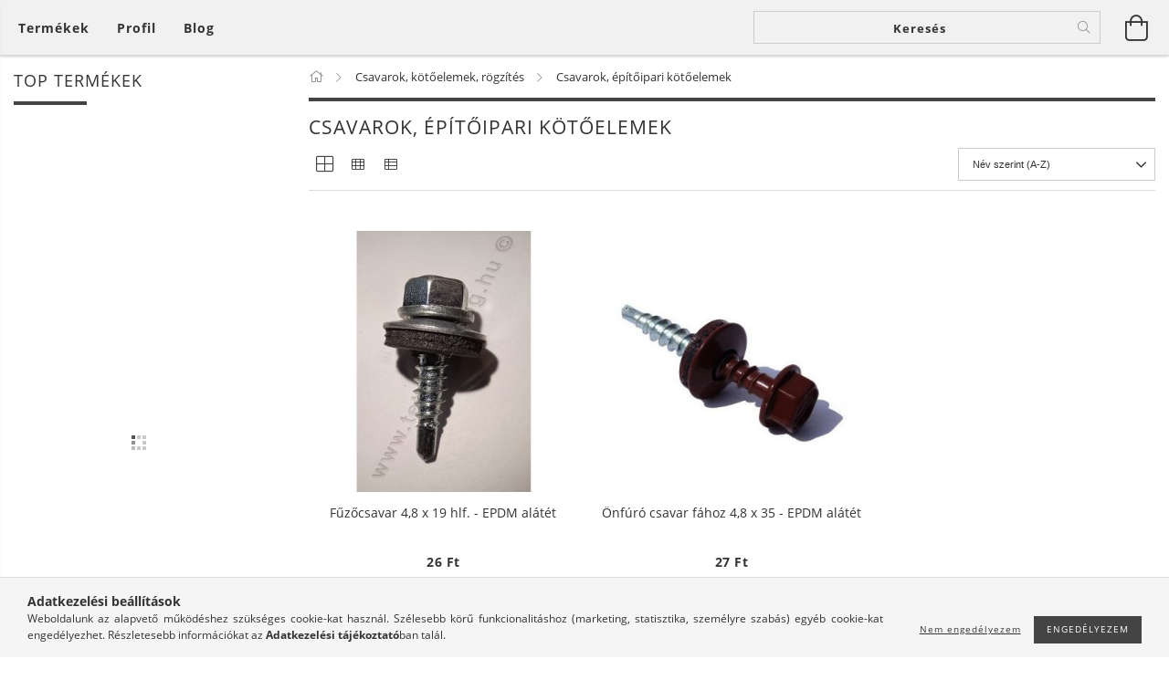

--- FILE ---
content_type: text/html; charset=UTF-8
request_url: https://tetoesbadog.hu/Epitoipari-kotoelemek
body_size: 20464
content:
<!DOCTYPE html>
<html lang="hu" lang="hu" class="header-bg">
<head>
    <meta content="width=device-width, initial-scale=1.0" name="viewport">
    <link rel="preload" href="https://tetoesbadog.hu/!common_design/own/fonts/customicons/custom-icons.woff2" as="font" type="font/woff2" crossorigin>
    <link rel="preload" href="https://tetoesbadog.hu/!common_design/own/fonts/fontawesome-5.8.1/css/light.min.css" as="style">
    <link rel="stylesheet" href="https://tetoesbadog.hu/!common_design/own/fonts/fontawesome-5.8.1/css/light.min.css" media="print" onload="this.media='all'">
    <noscript>
        <link rel="stylesheet" href="https://tetoesbadog.hu/!common_design/own/fonts/fontawesome-5.8.1/css/light.min.css" />
    </noscript>
    <link rel="preload" href="https://tetoesbadog.hu/!common_design/own/fonts/opensans/OpenSans-Bold.woff2" as="font" type="font/woff2" crossorigin>
    <link rel="preload" href="https://tetoesbadog.hu/!common_design/own/fonts/opensans/OpenSans-Regular.woff2" as="font" type="font/woff2" crossorigin>

    <meta charset="utf-8">
<meta name="description" content="Csavarok, építőipari kötőelemek, Csavarok, kötőelemek, rögzítés, Tető és Bádog webáruház">
<meta name="robots" content="index, follow">
<meta http-equiv="X-UA-Compatible" content="IE=Edge">
<meta property="og:site_name" content="Tető és Bádog webáruház" />
<meta property="og:title" content="Csavarok, építőipari kötőelemek - Csavarok, kötőelemek, rögz">
<meta property="og:description" content="Csavarok, építőipari kötőelemek, Csavarok, kötőelemek, rögzítés, Tető és Bádog webáruház">
<meta property="og:type" content="website">
<meta property="og:url" content="https://tetoesbadog.hu/Epitoipari-kotoelemek">
<meta name="mobile-web-app-capable" content="yes">
<meta name="apple-mobile-web-app-capable" content="yes">
<meta name="MobileOptimized" content="320">
<meta name="HandheldFriendly" content="true">

<title>Csavarok, építőipari kötőelemek - Csavarok, kötőelemek, rögz</title>


<script>
var service_type="shop";
var shop_url_main="https://tetoesbadog.hu";
var actual_lang="hu";
var money_len="0";
var money_thousend=" ";
var money_dec=",";
var shop_id=38123;
var unas_design_url="https:"+"/"+"/"+"tetoesbadog.hu"+"/"+"!common_design"+"/"+"base"+"/"+"001606"+"/";
var unas_design_code='001606';
var unas_base_design_code='1600';
var unas_design_ver=3;
var unas_design_subver=3;
var unas_shop_url='https://tetoesbadog.hu';
var responsive="yes";
var price_nullcut_disable=1;
var config_plus=new Array();
config_plus['product_tooltip']=1;
config_plus['cart_redirect']=1;
config_plus['money_type']='Ft';
config_plus['money_type_display']='Ft';
var lang_text=new Array();

var UNAS = UNAS || {};
UNAS.shop={"base_url":'https://tetoesbadog.hu',"domain":'tetoesbadog.hu',"username":'teto-shop.unas.hu',"id":38123,"lang":'hu',"currency_type":'Ft',"currency_code":'HUF',"currency_rate":'1',"currency_length":0,"base_currency_length":0,"canonical_url":'https://tetoesbadog.hu/Epitoipari-kotoelemek'};
UNAS.design={"code":'001606',"page":'art'};
UNAS.api_auth="06415ca6333e16dec63151e189b13e9e";
UNAS.customer={"email":'',"id":0,"group_id":0,"without_registration":0};
UNAS.shop["category_id"]="345551";
UNAS.shop["only_private_customer_can_purchase"] = false;
 

UNAS.text = {
    "button_overlay_close": `Bezár`,
    "popup_window": `Felugró ablak`,
    "list": `lista`,
    "updating_in_progress": `frissítés folyamatban`,
    "updated": `frissítve`,
    "is_opened": `megnyitva`,
    "is_closed": `bezárva`,
    "deleted": `törölve`,
    "consent_granted": `hozzájárulás megadva`,
    "consent_rejected": `hozzájárulás elutasítva`,
    "field_is_incorrect": `mező hibás`,
    "error_title": `Hiba!`,
    "product_variants": `termék változatok`,
    "product_added_to_cart": `A termék a kosárba került`,
    "product_added_to_cart_with_qty_problem": `A termékből csak [qty_added_to_cart] [qty_unit] került kosárba`,
    "product_removed_from_cart": `A termék törölve a kosárból`,
    "reg_title_name": `Név`,
    "reg_title_company_name": `Cégnév`,
    "number_of_items_in_cart": `Kosárban lévő tételek száma`,
    "cart_is_empty": `A kosár üres`,
    "cart_updated": `A kosár frissült`,
    "mandatory": `Kötelező!`
};


UNAS.text["delete_from_compare"]= `Törlés összehasonlításból`;
UNAS.text["comparison"]= `Összehasonlítás`;

UNAS.text["delete_from_favourites"]= `Törlés a kedvencek közül`;
UNAS.text["add_to_favourites"]= `Kedvencekhez`;








window.lazySizesConfig=window.lazySizesConfig || {};
window.lazySizesConfig.loadMode=1;
window.lazySizesConfig.loadHidden=false;

window.dataLayer = window.dataLayer || [];
function gtag(){dataLayer.push(arguments)};
gtag('js', new Date());
</script>

<script src="https://tetoesbadog.hu/!common_packages/jquery/jquery-3.2.1.js?mod_time=1690980617"></script>
<script src="https://tetoesbadog.hu/!common_packages/jquery/plugins/migrate/migrate.js?mod_time=1690980618"></script>
<script src="https://tetoesbadog.hu/!common_packages/jquery/plugins/tippy/popper-2.4.4.min.js?mod_time=1690980618"></script>
<script src="https://tetoesbadog.hu/!common_packages/jquery/plugins/tippy/tippy-bundle.umd.min.js?mod_time=1690980618"></script>
<script src="https://tetoesbadog.hu/!common_packages/jquery/plugins/autocomplete/autocomplete.js?mod_time=1751445028"></script>
<script src="https://tetoesbadog.hu/!common_packages/jquery/plugins/cookie/cookie.js?mod_time=1690980618"></script>
<script src="https://tetoesbadog.hu/!common_packages/jquery/plugins/tools/tools-1.2.7.js?mod_time=1690980618"></script>
<script src="https://tetoesbadog.hu/!common_packages/jquery/plugins/lazysizes/lazysizes.min.js?mod_time=1690980618"></script>
<script src="https://tetoesbadog.hu/!common_packages/jquery/plugins/lazysizes/plugins/bgset/ls.bgset.min.js?mod_time=1753261540"></script>
<script src="https://tetoesbadog.hu/!common_packages/jquery/own/shop_common/exploded/common.js?mod_time=1769410770"></script>
<script src="https://tetoesbadog.hu/!common_packages/jquery/own/shop_common/exploded/common_overlay.js?mod_time=1759904162"></script>
<script src="https://tetoesbadog.hu/!common_packages/jquery/own/shop_common/exploded/common_shop_popup.js?mod_time=1759904162"></script>
<script src="https://tetoesbadog.hu/!common_packages/jquery/own/shop_common/exploded/common_start_checkout.js?mod_time=1752056245"></script>
<script src="https://tetoesbadog.hu/!common_packages/jquery/own/shop_common/exploded/design_1500.js?mod_time=1725525526"></script>
<script src="https://tetoesbadog.hu/!common_packages/jquery/own/shop_common/exploded/function_change_address_on_order_methods.js?mod_time=1752056245"></script>
<script src="https://tetoesbadog.hu/!common_packages/jquery/own/shop_common/exploded/function_check_password.js?mod_time=1751445028"></script>
<script src="https://tetoesbadog.hu/!common_packages/jquery/own/shop_common/exploded/function_check_zip.js?mod_time=1767692286"></script>
<script src="https://tetoesbadog.hu/!common_packages/jquery/own/shop_common/exploded/function_compare.js?mod_time=1751445028"></script>
<script src="https://tetoesbadog.hu/!common_packages/jquery/own/shop_common/exploded/function_customer_addresses.js?mod_time=1769410770"></script>
<script src="https://tetoesbadog.hu/!common_packages/jquery/own/shop_common/exploded/function_delivery_point_select.js?mod_time=1751445028"></script>
<script src="https://tetoesbadog.hu/!common_packages/jquery/own/shop_common/exploded/function_favourites.js?mod_time=1725525526"></script>
<script src="https://tetoesbadog.hu/!common_packages/jquery/own/shop_common/exploded/function_infinite_scroll.js?mod_time=1759904162"></script>
<script src="https://tetoesbadog.hu/!common_packages/jquery/own/shop_common/exploded/function_language_and_currency_change.js?mod_time=1751445028"></script>
<script src="https://tetoesbadog.hu/!common_packages/jquery/own/shop_common/exploded/function_param_filter.js?mod_time=1764233415"></script>
<script src="https://tetoesbadog.hu/!common_packages/jquery/own/shop_common/exploded/function_postsale.js?mod_time=1751445028"></script>
<script src="https://tetoesbadog.hu/!common_packages/jquery/own/shop_common/exploded/function_product_print.js?mod_time=1725525526"></script>
<script src="https://tetoesbadog.hu/!common_packages/jquery/own/shop_common/exploded/function_product_subscription.js?mod_time=1751445028"></script>
<script src="https://tetoesbadog.hu/!common_packages/jquery/own/shop_common/exploded/function_recommend.js?mod_time=1751445028"></script>
<script src="https://tetoesbadog.hu/!common_packages/jquery/own/shop_common/exploded/function_saved_cards.js?mod_time=1751445028"></script>
<script src="https://tetoesbadog.hu/!common_packages/jquery/own/shop_common/exploded/function_saved_filter_delete.js?mod_time=1751445028"></script>
<script src="https://tetoesbadog.hu/!common_packages/jquery/own/shop_common/exploded/function_search_smart_placeholder.js?mod_time=1751445028"></script>
<script src="https://tetoesbadog.hu/!common_packages/jquery/own/shop_common/exploded/function_vote.js?mod_time=1725525526"></script>
<script src="https://tetoesbadog.hu/!common_packages/jquery/own/shop_common/exploded/page_cart.js?mod_time=1767791927"></script>
<script src="https://tetoesbadog.hu/!common_packages/jquery/own/shop_common/exploded/page_customer_addresses.js?mod_time=1768291153"></script>
<script src="https://tetoesbadog.hu/!common_packages/jquery/own/shop_common/exploded/page_order_checkout.js?mod_time=1725525526"></script>
<script src="https://tetoesbadog.hu/!common_packages/jquery/own/shop_common/exploded/page_order_details.js?mod_time=1725525526"></script>
<script src="https://tetoesbadog.hu/!common_packages/jquery/own/shop_common/exploded/page_order_methods.js?mod_time=1760086916"></script>
<script src="https://tetoesbadog.hu/!common_packages/jquery/own/shop_common/exploded/page_order_return.js?mod_time=1725525526"></script>
<script src="https://tetoesbadog.hu/!common_packages/jquery/own/shop_common/exploded/page_order_send.js?mod_time=1725525526"></script>
<script src="https://tetoesbadog.hu/!common_packages/jquery/own/shop_common/exploded/page_order_subscriptions.js?mod_time=1751445028"></script>
<script src="https://tetoesbadog.hu/!common_packages/jquery/own/shop_common/exploded/page_order_verification.js?mod_time=1752056245"></script>
<script src="https://tetoesbadog.hu/!common_packages/jquery/own/shop_common/exploded/page_product_details.js?mod_time=1751445028"></script>
<script src="https://tetoesbadog.hu/!common_packages/jquery/own/shop_common/exploded/page_product_list.js?mod_time=1725525526"></script>
<script src="https://tetoesbadog.hu/!common_packages/jquery/own/shop_common/exploded/page_product_reviews.js?mod_time=1751445028"></script>
<script src="https://tetoesbadog.hu/!common_packages/jquery/own/shop_common/exploded/page_reg.js?mod_time=1759904162"></script>
<script src="https://tetoesbadog.hu/!common_packages/jquery/plugins/hoverintent/hoverintent.js?mod_time=1690980618"></script>
<script src="https://tetoesbadog.hu/!common_packages/jquery/own/shop_tooltip/shop_tooltip.js?mod_time=1759904162"></script>
<script src="https://tetoesbadog.hu/!common_packages/jquery/plugins/waypoints/waypoints-4.0.0.js?mod_time=1690980618"></script>
<script src="https://tetoesbadog.hu/!common_packages/jquery/plugins/responsive_menu/responsive_menu-unas.js?mod_time=1690980618"></script>
<script src="https://tetoesbadog.hu/!common_packages/jquery/plugins/slick/slick.min.js?mod_time=1690980618"></script>
<script src="https://tetoesbadog.hu/!common_design/base/001600/main.js?mod_time=1701621402"></script>

<link href="https://tetoesbadog.hu/temp/shop_38123_67a6581bdb85eaf18aa080aa4928d6e8.css?mod_time=1769355222" rel="stylesheet" type="text/css">

<link href="https://tetoesbadog.hu/Epitoipari-kotoelemek" rel="canonical">
    <link id="favicon-32x32" rel="icon" type="image/png" href="https://tetoesbadog.hu/!common_design/own/image/favicon_32x32.png" sizes="32x32">
    <link id="favicon-192x192" rel="icon" type="image/png" href="https://tetoesbadog.hu/!common_design/own/image/favicon_192x192.png" sizes="192x192">
            <link rel="apple-touch-icon" href="https://tetoesbadog.hu/!common_design/own/image/favicon_32x32.png" sizes="32x32">
        <link rel="apple-touch-icon" href="https://tetoesbadog.hu/!common_design/own/image/favicon_192x192.png" sizes="192x192">
        <script>
        var google_consent=1;
    
        gtag('consent', 'default', {
           'ad_storage': 'denied',
           'ad_user_data': 'denied',
           'ad_personalization': 'denied',
           'analytics_storage': 'denied',
           'functionality_storage': 'denied',
           'personalization_storage': 'denied',
           'security_storage': 'granted'
        });

    
        gtag('consent', 'update', {
           'ad_storage': 'denied',
           'ad_user_data': 'denied',
           'ad_personalization': 'denied',
           'analytics_storage': 'denied',
           'functionality_storage': 'denied',
           'personalization_storage': 'denied',
           'security_storage': 'granted'
        });

        </script>
    	<script>
	/* <![CDATA[ */
	$(document).ready(function() {
       $(document).bind("contextmenu",function(e) {
            return false;
       });
	});
	/* ]]> */
	</script>
		<script>
	/* <![CDATA[ */
	var omitformtags=["input", "textarea", "select"];
	omitformtags=omitformtags.join("|");
		
	function disableselect(e) {
		if (omitformtags.indexOf(e.target.tagName.toLowerCase())==-1) return false;
		if (omitformtags.indexOf(e.target.tagName.toLowerCase())==2) return false;
	}
		
	function reEnable() {
		return true;
	}
		
	if (typeof document.onselectstart!="undefined") {
		document.onselectstart=new Function ("return false");
	} else {
		document.onmousedown=disableselect;
		document.onmouseup=reEnable;
	}
	/* ]]> */
	</script>
	<script>
(function(i,s,o,g,r,a,m){i['BarionAnalyticsObject']=r;i[r]=i[r]||function(){
    (i[r].q=i[r].q||[]).push(arguments)},i[r].l=1*new Date();a=s.createElement(o),
    m=s.getElementsByTagName(o)[0];a.async=1;a.src=g;m.parentNode.insertBefore(a,m)
})(window, document, 'script', 'https://pixel.barion.com/bp.js', 'bp');
                    
bp('init', 'addBarionPixelId', 'BP-Xu18o9WV4V-15');
</script>
<noscript><img height='1' width='1' style='display:none' alt='' src='https://pixel.barion.com/a.gif?__ba_pixel_id=BP-Xu18o9WV4V-15&ev=contentView&noscript=1'/></noscript>
<script>
$(document).ready(function () {
     UNAS.onGrantConsent(function(){
         bp('consent', 'grantConsent');
     });
     
     UNAS.onRejectConsent(function(){
         bp('consent', 'rejectConsent');
     });

     var contentViewProperties = {
         'name': $('title').html(),
         'contentType': 'Page',
         'id': 'https://tetoesbadog.hu/Epitoipari-kotoelemek',
     }
     bp('track', 'contentView', contentViewProperties);

     UNAS.onAddToCart(function(event,params){
         var variant = '';
         if (typeof params.variant_list1!=='undefined') variant+=params.variant_list1;
         if (typeof params.variant_list2!=='undefined') variant+='|'+params.variant_list2;
         if (typeof params.variant_list3!=='undefined') variant+='|'+params.variant_list3;
         var addToCartProperties = {
             'contentType': 'Product',
             'currency': 'HUF',
             'id': params.sku,
             'name': params.name,
             'quantity': parseFloat(params.qty_add),
             'totalItemPrice': params.qty*params.price,
             'unit': params.unit,
             'unitPrice': parseFloat(params.price),
             'category': params.category,
             'variant': variant
         };
         bp('track', 'addToCart', addToCartProperties);
     });

     UNAS.onClickProduct(function(event,params){
         UNAS.getProduct(function(result) {
             if (result.name!=undefined) {
                 var clickProductProperties  = {
                     'contentType': 'Product',
                     'currency': 'HUF',
                     'id': params.sku,
                     'name': result.name,
                     'unit': result.unit,
                     'unitPrice': parseFloat(result.unit_price),
                     'quantity': 1
                 }
                 bp('track', 'clickProduct', clickProductProperties );
             }
         },params);
     });

UNAS.onRemoveFromCart(function(event,params){
     bp('track', 'removeFromCart', {
         'contentType': 'Product',
         'currency': 'HUF',
         'id': params.sku,
         'name': params.name,
         'quantity': params.qty,
         'totalItemPrice': params.price * params.qty,
         'unit': params.unit,
         'unitPrice': parseFloat(params.price),
         'list': 'BasketPage'
     });
});
     var categorySelectionProperties = {         'id': '708743|345551',
         'name': 'Csavarok, építőipari kötőelemek',
         'category': 'Csavarok, kötőelemek, rögzítés|Csavarok, építőipari kötőelemek',
         'contentType': 'Page',
         'list': 'SearchPage',
     }
     bp('track', 'categorySelection', categorySelectionProperties);


});
</script>
    
    
    




    
    <style>
        
            
                
            
        
    </style>
    

    

    
    
    
    
    
    
    
</head>

<body class='design_ver3 design_subver1 design_subver2 design_subver3' id="ud_shop_art">
<div id="image_to_cart" style="display:none; position:absolute; z-index:100000;"></div>
<div class="overlay_common overlay_warning" id="overlay_cart_add"></div>
<script>$(document).ready(function(){ overlay_init("cart_add",{"onBeforeLoad":false}); });</script>
<div class="overlay_common overlay_dialog" id="overlay_save_filter"></div>
<script>$(document).ready(function(){ overlay_init("save_filter",{"closeOnEsc":true,"closeOnClick":true}); });</script>
<div id="overlay_login_outer"></div>	
	<script>
	$(document).ready(function(){
	    var login_redir_init="";

		$("#overlay_login_outer").overlay({
			onBeforeLoad: function() {
                var login_redir_temp=login_redir_init;
                if (login_redir_act!="") {
                    login_redir_temp=login_redir_act;
                    login_redir_act="";
                }

									$.ajax({
						type: "GET",
						async: true,
						url: "https://tetoesbadog.hu/shop_ajax/ajax_popup_login.php",
						data: {
							shop_id:"38123",
							lang_master:"hu",
                            login_redir:login_redir_temp,
							explicit:"ok",
							get_ajax:"1"
						},
						success: function(data){
							$("#overlay_login_outer").html(data);
							if (unas_design_ver >= 5) $("#overlay_login_outer").modal('show');
							$('#overlay_login1 input[name=shop_pass_login]').keypress(function(e) {
								var code = e.keyCode ? e.keyCode : e.which;
								if(code.toString() == 13) {		
									document.form_login_overlay.submit();		
								}	
							});	
						}
					});
								},
			top: 50,
			mask: {
	color: "#000000",
	loadSpeed: 200,
	maskId: "exposeMaskOverlay",
	opacity: 0.7
},
			closeOnClick: (config_plus['overlay_close_on_click_forced'] === 1),
			onClose: function(event, overlayIndex) {
				$("#login_redir").val("");
			},
			load: false
		});
		
			});
	function overlay_login() {
		$(document).ready(function(){
			$("#overlay_login_outer").overlay().load();
		});
	}
	function overlay_login_remind() {
        if (unas_design_ver >= 5) {
            $("#overlay_remind").overlay().load();
        } else {
            $(document).ready(function () {
                $("#overlay_login_outer").overlay().close();
                setTimeout('$("#overlay_remind").overlay().load();', 250);
            });
        }
	}

    var login_redir_act="";
    function overlay_login_redir(redir) {
        login_redir_act=redir;
        $("#overlay_login_outer").overlay().load();
    }
	</script>  
	<div class="overlay_common overlay_info" id="overlay_remind"></div>
<script>$(document).ready(function(){ overlay_init("remind",[]); });</script>

	<script>
    	function overlay_login_error_remind() {
		$(document).ready(function(){
			load_login=0;
			$("#overlay_error").overlay().close();
			setTimeout('$("#overlay_remind").overlay().load();', 250);	
		});
	}
	</script>  
	<div class="overlay_common overlay_info" id="overlay_newsletter"></div>
<script>$(document).ready(function(){ overlay_init("newsletter",[]); });</script>

<script>
function overlay_newsletter() {
    $(document).ready(function(){
        $("#overlay_newsletter").overlay().load();
    });
}
</script>
<div class="overlay_common overlay_error" id="overlay_script"></div>
<script>$(document).ready(function(){ overlay_init("script",[]); });</script>
    <script>
    $(document).ready(function() {
        $.ajax({
            type: "GET",
            url: "https://tetoesbadog.hu/shop_ajax/ajax_stat.php",
            data: {master_shop_id:"38123",get_ajax:"1"}
        });
    });
    </script>
    

<div id="container" class="page_shop_art_345551 page-box logo-resizer-v2">
	

    <header class="header js-header">
        <div class="header-inner row align-items-center justify-content-center container-custom-1 usn">
            <div class="header-left col-auto col-lg-4 col-xl order-2 order-sm-1 px-0 d-flex align-self-stretch">
                <div class="cat-box-col flex-y-center">
                    <div class="cat-box js-dropdown-container">
                        <button class="cat-box__btn cat-box__btn--desktop header-btn js-dropdown--btn dropdown--btn d-none d-xl-block" aria-label="Kosár megtekintése">
                            <span class="cat-box__btn-text header-btn-text">Termékek</span>
                        </button>
                        <div class="cat-box__dropdown dropdown--content js-dropdown--content dropdown--content-l px-0">
                            <div class="cat-box--desktop">
                                


<div class='cat-box__items py-3'>
    
        <div class='cat-box__item cat-box__item-level-0 is-spec-item js-cat-menu-akcio'>
            <div class="row no-gutters">
				
                <div class="col">
                    <div class="cat-box__name-wrap pl-3">
                        <a class="cat-box__name" href="https://tetoesbadog.hu/shop_artspec.php?artspec=1"
                            
                        >
                            <div class="row no-gutters align-items-center position-relative pr-5">
                                <div class="col">
                                    <div class="cat-box__name-text line-clamp--3-12">Akciók</div>
                                </div>
                                
                            </div>
                        </a>
                    </div>
                </div>
            </div>

        
        </div>
    
        <div class='cat-box__item cat-box__item-level-0 js-cat-menu-645545'>
            <div class="row no-gutters">
				
				<div class="col-auto">
					<div class="cat-box__img-wrap d-none">
						<a href="https://tetoesbadog.hu/Ereszkepzes-beszellozes" class="text_normal" title="Ereszképzés, beszellőzés"><img src="https://tetoesbadog.hu/img/38123/catpic_645545/50x50,r/645545.jpg" alt="Ereszképzés, beszellőzés" title="Ereszképzés, beszellőzés" /></a>
					</div>
				</div>
				
                <div class="col">
                    <div class="cat-box__name-wrap pl-3">
                        <a class="cat-box__name" href="https://tetoesbadog.hu/Ereszkepzes-beszellozes"
                            
                        >
                            <div class="row no-gutters align-items-center position-relative pr-5">
                                <div class="col">
                                    <div class="cat-box__name-text line-clamp--3-12">Ereszképzés, beszellőzés</div>
                                </div>
                                
                            </div>
                        </a>
                    </div>
                </div>
            </div>

        
        </div>
    
        <div class='cat-box__item cat-box__item-level-0 has-item js-cat-menu-191116'>
            <div class="row no-gutters">
				
				<div class="col-auto">
					<div class="cat-box__img-wrap d-none">
						<a href="https://tetoesbadog.hu/Tetofoliak-ragasztok-tomitok" class="text_normal" title="Tetőfóliák, ragasztók, tömítők"><img src="https://tetoesbadog.hu/img/38123/catpic_191116/50x50,r/191116.jpg" alt="Tetőfóliák, ragasztók, tömítők" title="Tetőfóliák, ragasztók, tömítők" /></a>
					</div>
				</div>
				
                <div class="col">
                    <div class="cat-box__name-wrap pl-3">
                        <a class="cat-box__name" href="https://tetoesbadog.hu/Tetofoliak-ragasztok-tomitok"
                            
                        >
                            <div class="row no-gutters align-items-center position-relative pr-5">
                                <div class="col">
                                    <div class="cat-box__name-text line-clamp--3-12">Tetőfóliák, ragasztók, tömítők</div>
                                </div>
                                
                                <div class="cat-box__icon">
                                    <div class="icon--chevron-right icon--md line-height-1"></div>
                                </div>
                                
                            </div>
                        </a>
                    </div>
                </div>
            </div>

        
            <div class="cat-box__level-0 bg-white drop-shadow-b border-top border-top-2 border-primary p-4 ">

                <div class="cat-box__level-0-inner h-100 d-flex flex-column position-relative">
                    <a class="cat-box__pic-name d-block" href="https://tetoesbadog.hu/Tetofoliak-ragasztok-tomitok">
                        <div class="d-flex align-items-center border-bottom border-primary pb-3">
                            
                            <div class="col-fix-1">
                                <div class="cat-box__img-wrap product-img-wrapper">
                                    <img class="cat-box__img lazyload product-img" src="https://tetoesbadog.hu/main_pic/space.gif" data-src="https://tetoesbadog.hu/img/38123/catpic_191116/50x50,r/191116.jpg" alt="Tetőfóliák, ragasztók, tömítők" width="50" height="50">
                                </div>
                            </div>
                            
                            <div class="col">
                                <div class="cat-box__level-0-name mb-0 h3">
                                    Tetőfóliák, ragasztók, tömítők
                                    
                                </div>
                            </div>
                        </div>
                    </a>

                    <div class="cat-box__inner-levels clearfix pt-4">
                        
<div class="cat-box__level-1 mb-3">
    <a class="cat-box__level-1-name d-inline-block line-height-12 js-cat-menu-944563" href="https://tetoesbadog.hu/Ragasztok-tomitok">
        Ragasztók, tömítők

        
    </a>
    
</div>

<div class="cat-box__level-1 mb-3">
    <a class="cat-box__level-1-name d-inline-block line-height-12 js-cat-menu-896302" href="https://tetoesbadog.hu/Valtakozo-SD-erteku-folia">
        Váltakozó SD értékű fólia

        
    </a>
    
</div>

<div class="cat-box__level-1 mb-3">
    <a class="cat-box__level-1-name d-inline-block line-height-12 js-cat-menu-504983" href="https://tetoesbadog.hu/Parazaro-foliak">
        Párazáró fóliák

        
    </a>
    
</div>

<div class="cat-box__level-1 mb-3">
    <a class="cat-box__level-1-name d-inline-block line-height-12 js-cat-menu-137534" href="https://tetoesbadog.hu/Paraatereszto-tetofoliak">
        Páraáteresztő tetőfóliák

        
    </a>
    
</div>

                    </div>

                    
                </div>

            </div>
        
        </div>
    
        <div class='cat-box__item cat-box__item-level-0 js-cat-menu-860942'>
            <div class="row no-gutters">
				
				<div class="col-auto">
					<div class="cat-box__img-wrap d-none">
						<a href="https://tetoesbadog.hu/Elgerinc-tarejgerinc-alatetek-tekercsek" class="text_normal" title="Élgerinc, taréjgerinc alátétek, tekercsek"><img src="https://tetoesbadog.hu/img/38123/catpic_860942/50x50,r/860942.jpg" alt="Élgerinc, taréjgerinc alátétek, tekercsek" title="Élgerinc, taréjgerinc alátétek, tekercsek" /></a>
					</div>
				</div>
				
                <div class="col">
                    <div class="cat-box__name-wrap pl-3">
                        <a class="cat-box__name" href="https://tetoesbadog.hu/Elgerinc-tarejgerinc-alatetek-tekercsek"
                            
                        >
                            <div class="row no-gutters align-items-center position-relative pr-5">
                                <div class="col">
                                    <div class="cat-box__name-text line-clamp--3-12">Élgerinc, taréjgerinc alátétek, tekercsek</div>
                                </div>
                                
                            </div>
                        </a>
                    </div>
                </div>
            </div>

        
        </div>
    
        <div class='cat-box__item cat-box__item-level-0 js-cat-menu-366237'>
            <div class="row no-gutters">
				
				<div class="col-auto">
					<div class="cat-box__img-wrap d-none">
						<a href="https://tetoesbadog.hu/Elgerinc-es-tetocserep-rogzitok-kupkapcsok" class="text_normal" title="Élgerinc és tetőcserép rögzítők,  kúpkapcsok"><img src="https://tetoesbadog.hu/img/38123/catpic_366237/50x50,r/366237.jpg" alt="Élgerinc és tetőcserép rögzítők,  kúpkapcsok" title="Élgerinc és tetőcserép rögzítők,  kúpkapcsok" /></a>
					</div>
				</div>
				
                <div class="col">
                    <div class="cat-box__name-wrap pl-3">
                        <a class="cat-box__name" href="https://tetoesbadog.hu/Elgerinc-es-tetocserep-rogzitok-kupkapcsok"
                            
                        >
                            <div class="row no-gutters align-items-center position-relative pr-5">
                                <div class="col">
                                    <div class="cat-box__name-text line-clamp--3-12">Élgerinc és tetőcserép rögzítők,  kúpkapcsok</div>
                                </div>
                                
                            </div>
                        </a>
                    </div>
                </div>
            </div>

        
        </div>
    
        <div class='cat-box__item cat-box__item-level-0 js-cat-menu-407981'>
            <div class="row no-gutters">
				
				<div class="col-auto">
					<div class="cat-box__img-wrap d-none">
						<a href="https://tetoesbadog.hu/Kozlekedes-a-teton-tetolepcsok" class="text_normal" title="Tetőlépcsők, tetőjárda garnítúrák"><img src="https://tetoesbadog.hu/img/38123/catpic_407981/50x50,r/407981.jpg" alt="Tetőlépcsők, tetőjárda garnítúrák" title="Tetőlépcsők, tetőjárda garnítúrák" /></a>
					</div>
				</div>
				
                <div class="col">
                    <div class="cat-box__name-wrap pl-3">
                        <a class="cat-box__name" href="https://tetoesbadog.hu/Kozlekedes-a-teton-tetolepcsok"
                            
                        >
                            <div class="row no-gutters align-items-center position-relative pr-5">
                                <div class="col">
                                    <div class="cat-box__name-text line-clamp--3-12">Tetőlépcsők, tetőjárda garnítúrák</div>
                                </div>
                                
                            </div>
                        </a>
                    </div>
                </div>
            </div>

        
        </div>
    
        <div class='cat-box__item cat-box__item-level-0 js-cat-menu-324441'>
            <div class="row no-gutters">
				
				<div class="col-auto">
					<div class="cat-box__img-wrap d-none">
						<a href="https://tetoesbadog.hu/Tetolepcso-kiegeszitok-korlat-tarto-jaroracs-stb" class="text_normal" title="Tetőlépcső kiegészítők, korlát, tartó, járórács, stb."><img src="https://tetoesbadog.hu/img/38123/catpic_324441/50x50,r/324441.jpg?time=1694604223" alt="Tetőlépcső kiegészítők, korlát, tartó, járórács, stb." title="Tetőlépcső kiegészítők, korlát, tartó, járórács, stb." /></a>
					</div>
				</div>
				
                <div class="col">
                    <div class="cat-box__name-wrap pl-3">
                        <a class="cat-box__name" href="https://tetoesbadog.hu/Tetolepcso-kiegeszitok-korlat-tarto-jaroracs-stb"
                            
                        >
                            <div class="row no-gutters align-items-center position-relative pr-5">
                                <div class="col">
                                    <div class="cat-box__name-text line-clamp--3-12">Tetőlépcső kiegészítők, korlát, tartó, járórács, stb.</div>
                                </div>
                                
                            </div>
                        </a>
                    </div>
                </div>
            </div>

        
        </div>
    
        <div class='cat-box__item cat-box__item-level-0 js-cat-menu-660851'>
            <div class="row no-gutters">
				
				<div class="col-auto">
					<div class="cat-box__img-wrap d-none">
						<a href="https://tetoesbadog.hu/Tetotartozekok" class="text_normal" title="Tetőtartozékok"><img src="https://tetoesbadog.hu/img/38123/catpic_660851/50x50,r/660851.jpg" alt="Tetőtartozékok" title="Tetőtartozékok" /></a>
					</div>
				</div>
				
                <div class="col">
                    <div class="cat-box__name-wrap pl-3">
                        <a class="cat-box__name" href="https://tetoesbadog.hu/Tetotartozekok"
                            
                        >
                            <div class="row no-gutters align-items-center position-relative pr-5">
                                <div class="col">
                                    <div class="cat-box__name-text line-clamp--3-12">Tetőtartozékok</div>
                                </div>
                                
                            </div>
                        </a>
                    </div>
                </div>
            </div>

        
        </div>
    
        <div class='cat-box__item cat-box__item-level-0 js-cat-menu-131060'>
            <div class="row no-gutters">
				
				<div class="col-auto">
					<div class="cat-box__img-wrap d-none">
						<a href="https://tetoesbadog.hu/Vapaelemek-vapaszegelyek" class="text_normal" title="Vápaelemek, vápaszegélyek"><img src="https://tetoesbadog.hu/img/38123/catpic_131060/50x50,r/131060.jpg" alt="Vápaelemek, vápaszegélyek" title="Vápaelemek, vápaszegélyek" /></a>
					</div>
				</div>
				
                <div class="col">
                    <div class="cat-box__name-wrap pl-3">
                        <a class="cat-box__name" href="https://tetoesbadog.hu/Vapaelemek-vapaszegelyek"
                            
                        >
                            <div class="row no-gutters align-items-center position-relative pr-5">
                                <div class="col">
                                    <div class="cat-box__name-text line-clamp--3-12">Vápaelemek, vápaszegélyek</div>
                                </div>
                                
                            </div>
                        </a>
                    </div>
                </div>
            </div>

        
        </div>
    
        <div class='cat-box__item cat-box__item-level-0 has-item js-cat-menu-226555'>
            <div class="row no-gutters">
				
				<div class="col-auto">
					<div class="cat-box__img-wrap d-none">
						<a href="https://tetoesbadog.hu/Szellozestechnika" class="text_normal" title="Szellőzéstechnika"><img src="https://tetoesbadog.hu/img/38123/catpic_226555/50x50,r/226555.jpg" alt="Szellőzéstechnika" title="Szellőzéstechnika" /></a>
					</div>
				</div>
				
                <div class="col">
                    <div class="cat-box__name-wrap pl-3">
                        <a class="cat-box__name" href="https://tetoesbadog.hu/Szellozestechnika"
                            
                        >
                            <div class="row no-gutters align-items-center position-relative pr-5">
                                <div class="col">
                                    <div class="cat-box__name-text line-clamp--3-12">Szellőzéstechnika</div>
                                </div>
                                
                                <div class="cat-box__icon">
                                    <div class="icon--chevron-right icon--md line-height-1"></div>
                                </div>
                                
                            </div>
                        </a>
                    </div>
                </div>
            </div>

        
            <div class="cat-box__level-0 bg-white drop-shadow-b border-top border-top-2 border-primary p-4 ">

                <div class="cat-box__level-0-inner h-100 d-flex flex-column position-relative">
                    <a class="cat-box__pic-name d-block" href="https://tetoesbadog.hu/Szellozestechnika">
                        <div class="d-flex align-items-center border-bottom border-primary pb-3">
                            
                            <div class="col-fix-1">
                                <div class="cat-box__img-wrap product-img-wrapper">
                                    <img class="cat-box__img lazyload product-img" src="https://tetoesbadog.hu/main_pic/space.gif" data-src="https://tetoesbadog.hu/img/38123/catpic_226555/50x50,r/226555.jpg" alt="Szellőzéstechnika" width="50" height="50">
                                </div>
                            </div>
                            
                            <div class="col">
                                <div class="cat-box__level-0-name mb-0 h3">
                                    Szellőzéstechnika
                                    
                                </div>
                            </div>
                        </div>
                    </a>

                    <div class="cat-box__inner-levels clearfix pt-4">
                        
<div class="cat-box__level-1 mb-3">
    <a class="cat-box__level-1-name d-inline-block line-height-12 js-cat-menu-803041" href="https://tetoesbadog.hu/Gravitacios-zsaluk">
        Gravitációs zsaluk

        
    </a>
    
</div>

                    </div>

                    
                </div>

            </div>
        
        </div>
    
        <div class='cat-box__item cat-box__item-level-0 js-cat-menu-644015'>
            <div class="row no-gutters">
				
				<div class="col-auto">
					<div class="cat-box__img-wrap d-none">
						<a href="https://tetoesbadog.hu/Lehullo-lomb-elleni-vedelem" class="text_normal" title="Lehulló lomb elleni védelem"><img src="https://tetoesbadog.hu/img/38123/catpic_644015/50x50,r/644015.jpg" alt="Lehulló lomb elleni védelem" title="Lehulló lomb elleni védelem" /></a>
					</div>
				</div>
				
                <div class="col">
                    <div class="cat-box__name-wrap pl-3">
                        <a class="cat-box__name" href="https://tetoesbadog.hu/Lehullo-lomb-elleni-vedelem"
                            
                        >
                            <div class="row no-gutters align-items-center position-relative pr-5">
                                <div class="col">
                                    <div class="cat-box__name-text line-clamp--3-12">Lehulló lomb elleni védelem</div>
                                </div>
                                
                            </div>
                        </a>
                    </div>
                </div>
            </div>

        
        </div>
    
        <div class='cat-box__item cat-box__item-level-0 js-cat-menu-369782'>
            <div class="row no-gutters">
				
				<div class="col-auto">
					<div class="cat-box__img-wrap d-none">
						<a href="https://tetoesbadog.hu/Teto-szelloztetes" class="text_normal" title="Tető szellőztetés"><img src="https://tetoesbadog.hu/img/38123/catpic_369782/50x50,r/369782.jpg" alt="Tető szellőztetés" title="Tető szellőztetés" /></a>
					</div>
				</div>
				
                <div class="col">
                    <div class="cat-box__name-wrap pl-3">
                        <a class="cat-box__name" href="https://tetoesbadog.hu/Teto-szelloztetes"
                            
                        >
                            <div class="row no-gutters align-items-center position-relative pr-5">
                                <div class="col">
                                    <div class="cat-box__name-text line-clamp--3-12">Tető szellőztetés</div>
                                </div>
                                
                            </div>
                        </a>
                    </div>
                </div>
            </div>

        
        </div>
    
        <div class='cat-box__item cat-box__item-level-0 js-cat-menu-531302'>
            <div class="row no-gutters">
				
				<div class="col-auto">
					<div class="cat-box__img-wrap d-none">
						<a href="https://tetoesbadog.hu/Galambriaszto-tuske" class="text_normal" title="Galambriasztó tüske"><img src="https://tetoesbadog.hu/img/38123/catpic_531302/50x50,r/531302.jpg" alt="Galambriasztó tüske" title="Galambriasztó tüske" /></a>
					</div>
				</div>
				
                <div class="col">
                    <div class="cat-box__name-wrap pl-3">
                        <a class="cat-box__name" href="https://tetoesbadog.hu/Galambriaszto-tuske"
                            
                        >
                            <div class="row no-gutters align-items-center position-relative pr-5">
                                <div class="col">
                                    <div class="cat-box__name-text line-clamp--3-12">Galambriasztó tüske</div>
                                </div>
                                
                            </div>
                        </a>
                    </div>
                </div>
            </div>

        
        </div>
    
        <div class='cat-box__item cat-box__item-level-0 has-item js-cat-menu-129035'>
            <div class="row no-gutters">
				
				<div class="col-auto">
					<div class="cat-box__img-wrap d-none">
						<a href="https://tetoesbadog.hu/Lemez-termekek" class="text_normal" title="Lemez termékek"><img src="https://tetoesbadog.hu/img/38123/catpic_129035/50x50,r/129035.jpg" alt="Lemez termékek" title="Lemez termékek" /></a>
					</div>
				</div>
				
                <div class="col">
                    <div class="cat-box__name-wrap pl-3">
                        <a class="cat-box__name" href="https://tetoesbadog.hu/Lemez-termekek"
                            
                        >
                            <div class="row no-gutters align-items-center position-relative pr-5">
                                <div class="col">
                                    <div class="cat-box__name-text line-clamp--3-12">Lemez termékek</div>
                                </div>
                                
                                <div class="cat-box__icon">
                                    <div class="icon--chevron-right icon--md line-height-1"></div>
                                </div>
                                
                            </div>
                        </a>
                    </div>
                </div>
            </div>

        
            <div class="cat-box__level-0 bg-white drop-shadow-b border-top border-top-2 border-primary p-4 ">

                <div class="cat-box__level-0-inner h-100 d-flex flex-column position-relative">
                    <a class="cat-box__pic-name d-block" href="https://tetoesbadog.hu/Lemez-termekek">
                        <div class="d-flex align-items-center border-bottom border-primary pb-3">
                            
                            <div class="col-fix-1">
                                <div class="cat-box__img-wrap product-img-wrapper">
                                    <img class="cat-box__img lazyload product-img" src="https://tetoesbadog.hu/main_pic/space.gif" data-src="https://tetoesbadog.hu/img/38123/catpic_129035/50x50,r/129035.jpg" alt="Lemez termékek" width="50" height="50">
                                </div>
                            </div>
                            
                            <div class="col">
                                <div class="cat-box__level-0-name mb-0 h3">
                                    Lemez termékek
                                    
                                </div>
                            </div>
                        </div>
                    </a>

                    <div class="cat-box__inner-levels clearfix pt-4">
                        
<div class="cat-box__level-1 mb-3">
    <a class="cat-box__level-1-name d-inline-block line-height-12 js-cat-menu-175934" href="https://tetoesbadog.hu/Trapezlemezek">
        Trapézlemezek

        
    </a>
    
</div>

<div class="cat-box__level-1 mb-3">
    <a class="cat-box__level-1-name d-inline-block line-height-12 js-cat-menu-531605" href="https://tetoesbadog.hu/Sik-lemezek">
        Sík lemezek

        
    </a>
    
</div>

                    </div>

                    
                </div>

            </div>
        
        </div>
    
        <div class='cat-box__item cat-box__item-level-0 js-cat-menu-989656'>
            <div class="row no-gutters">
				
				<div class="col-auto">
					<div class="cat-box__img-wrap d-none">
						<a href="https://tetoesbadog.hu/Teto-bevilagitas-es-plexi-cserepek" class="text_normal" title="Tető bevilágítás és plexi cserepek"><img src="https://tetoesbadog.hu/img/38123/catpic_989656/50x50,r/989656.jpg" alt="Tető bevilágítás és plexi cserepek" title="Tető bevilágítás és plexi cserepek" /></a>
					</div>
				</div>
				
                <div class="col">
                    <div class="cat-box__name-wrap pl-3">
                        <a class="cat-box__name" href="https://tetoesbadog.hu/Teto-bevilagitas-es-plexi-cserepek"
                            
                        >
                            <div class="row no-gutters align-items-center position-relative pr-5">
                                <div class="col">
                                    <div class="cat-box__name-text line-clamp--3-12">Tető bevilágítás és plexi cserepek</div>
                                </div>
                                
                            </div>
                        </a>
                    </div>
                </div>
            </div>

        
        </div>
    
        <div class='cat-box__item cat-box__item-level-0 has-item js-cat-menu-300950'>
            <div class="row no-gutters">
				
				<div class="col-auto">
					<div class="cat-box__img-wrap d-none">
						<a href="https://tetoesbadog.hu/Bitumenes-zsindelyek" class="text_normal" title="Bitumenes zsindelyek"><img src="https://tetoesbadog.hu/img/38123/catpic_300950/50x50,r/300950.jpg" alt="Bitumenes zsindelyek" title="Bitumenes zsindelyek" /></a>
					</div>
				</div>
				
                <div class="col">
                    <div class="cat-box__name-wrap pl-3">
                        <a class="cat-box__name" href="https://tetoesbadog.hu/Bitumenes-zsindelyek"
                            
                        >
                            <div class="row no-gutters align-items-center position-relative pr-5">
                                <div class="col">
                                    <div class="cat-box__name-text line-clamp--3-12">Bitumenes zsindelyek</div>
                                </div>
                                
                                <div class="cat-box__icon">
                                    <div class="icon--chevron-right icon--md line-height-1"></div>
                                </div>
                                
                            </div>
                        </a>
                    </div>
                </div>
            </div>

        
            <div class="cat-box__level-0 bg-white drop-shadow-b border-top border-top-2 border-primary p-4 ">

                <div class="cat-box__level-0-inner h-100 d-flex flex-column position-relative">
                    <a class="cat-box__pic-name d-block" href="https://tetoesbadog.hu/Bitumenes-zsindelyek">
                        <div class="d-flex align-items-center border-bottom border-primary pb-3">
                            
                            <div class="col-fix-1">
                                <div class="cat-box__img-wrap product-img-wrapper">
                                    <img class="cat-box__img lazyload product-img" src="https://tetoesbadog.hu/main_pic/space.gif" data-src="https://tetoesbadog.hu/img/38123/catpic_300950/50x50,r/300950.jpg" alt="Bitumenes zsindelyek" width="50" height="50">
                                </div>
                            </div>
                            
                            <div class="col">
                                <div class="cat-box__level-0-name mb-0 h3">
                                    Bitumenes zsindelyek
                                    
                                </div>
                            </div>
                        </div>
                    </a>

                    <div class="cat-box__inner-levels clearfix pt-4">
                        
<div class="cat-box__level-1 mb-3">
    <a class="cat-box__level-1-name d-inline-block line-height-12 js-cat-menu-901965" href="https://tetoesbadog.hu/Zsindelyalatet-lemez-es-vapa">
        Zsindelyalátét lemez és vápa

        
    </a>
    
</div>

                    </div>

                    
                </div>

            </div>
        
        </div>
    
        <div class='cat-box__item cat-box__item-level-0 js-cat-menu-911134'>
            <div class="row no-gutters">
				
				<div class="col-auto">
					<div class="cat-box__img-wrap d-none">
						<a href="https://tetoesbadog.hu/Tetodiszek-csucsdiszek" class="text_normal" title="Tetődíszek, csúcsdíszek"><img src="https://tetoesbadog.hu/img/38123/catpic_911134/50x50,r/911134.jpg" alt="Tetődíszek, csúcsdíszek" title="Tetődíszek, csúcsdíszek" /></a>
					</div>
				</div>
				
                <div class="col">
                    <div class="cat-box__name-wrap pl-3">
                        <a class="cat-box__name" href="https://tetoesbadog.hu/Tetodiszek-csucsdiszek"
                            
                        >
                            <div class="row no-gutters align-items-center position-relative pr-5">
                                <div class="col">
                                    <div class="cat-box__name-text line-clamp--3-12">Tetődíszek, csúcsdíszek</div>
                                </div>
                                
                            </div>
                        </a>
                    </div>
                </div>
            </div>

        
        </div>
    
        <div class='cat-box__item cat-box__item-level-0 js-cat-menu-135681'>
            <div class="row no-gutters">
				
				<div class="col-auto">
					<div class="cat-box__img-wrap d-none">
						<a href="https://tetoesbadog.hu/Szerszamok" class="text_normal" title="Szerszámok"><img src="https://tetoesbadog.hu/img/38123/catpic_135681/50x50,r/135681.jpg" alt="Szerszámok" title="Szerszámok" /></a>
					</div>
				</div>
				
                <div class="col">
                    <div class="cat-box__name-wrap pl-3">
                        <a class="cat-box__name" href="https://tetoesbadog.hu/Szerszamok"
                            
                        >
                            <div class="row no-gutters align-items-center position-relative pr-5">
                                <div class="col">
                                    <div class="cat-box__name-text line-clamp--3-12">Szerszámok</div>
                                </div>
                                
                            </div>
                        </a>
                    </div>
                </div>
            </div>

        
        </div>
    
        <div class='cat-box__item cat-box__item-level-0 js-cat-menu-267636'>
            <div class="row no-gutters">
				
				<div class="col-auto">
					<div class="cat-box__img-wrap d-none">
						<a href="https://tetoesbadog.hu/Kemeny-tartozek-falcsatlakozas-falszegely" class="text_normal" title="Kémény tartozék, falcsatlakozás, falszegély"><img src="https://tetoesbadog.hu/img/38123/catpic_267636/50x50,r/267636.jpg" alt="Kémény tartozék, falcsatlakozás, falszegély" title="Kémény tartozék, falcsatlakozás, falszegély" /></a>
					</div>
				</div>
				
                <div class="col">
                    <div class="cat-box__name-wrap pl-3">
                        <a class="cat-box__name" href="https://tetoesbadog.hu/Kemeny-tartozek-falcsatlakozas-falszegely"
                            
                        >
                            <div class="row no-gutters align-items-center position-relative pr-5">
                                <div class="col">
                                    <div class="cat-box__name-text line-clamp--3-12">Kémény tartozék, falcsatlakozás, falszegély</div>
                                </div>
                                
                            </div>
                        </a>
                    </div>
                </div>
            </div>

        
        </div>
    
        <div class='cat-box__item cat-box__item-level-0 js-cat-menu-554574'>
            <div class="row no-gutters">
				
				<div class="col-auto">
					<div class="cat-box__img-wrap d-none">
						<a href="https://tetoesbadog.hu/Hofogok" class="text_normal" title="Hófogók"><img src="https://tetoesbadog.hu/img/38123/catpic_554574/50x50,r/554574.jpg" alt="Hófogók" title="Hófogók" /></a>
					</div>
				</div>
				
                <div class="col">
                    <div class="cat-box__name-wrap pl-3">
                        <a class="cat-box__name" href="https://tetoesbadog.hu/Hofogok"
                            
                        >
                            <div class="row no-gutters align-items-center position-relative pr-5">
                                <div class="col">
                                    <div class="cat-box__name-text line-clamp--3-12">Hófogók</div>
                                </div>
                                
                            </div>
                        </a>
                    </div>
                </div>
            </div>

        
        </div>
    
        <div class='cat-box__item cat-box__item-level-0 js-cat-menu-873534'>
            <div class="row no-gutters">
				
				<div class="col-auto">
					<div class="cat-box__img-wrap d-none">
						<a href="https://tetoesbadog.hu/Lemezszegely-badogszegely" class="text_normal" title="Lemezszegély, bádogszegély"><img src="https://tetoesbadog.hu/img/38123/catpic_873534/50x50,r/873534.jpg" alt="Lemezszegély, bádogszegély" title="Lemezszegély, bádogszegély" /></a>
					</div>
				</div>
				
                <div class="col">
                    <div class="cat-box__name-wrap pl-3">
                        <a class="cat-box__name" href="https://tetoesbadog.hu/Lemezszegely-badogszegely"
                            
                        >
                            <div class="row no-gutters align-items-center position-relative pr-5">
                                <div class="col">
                                    <div class="cat-box__name-text line-clamp--3-12">Lemezszegély, bádogszegély</div>
                                </div>
                                
                            </div>
                        </a>
                    </div>
                </div>
            </div>

        
        </div>
    
        <div class='cat-box__item cat-box__item-level-0 js-cat-menu-152822'>
            <div class="row no-gutters">
				
				<div class="col-auto">
					<div class="cat-box__img-wrap d-none">
						<a href="https://tetoesbadog.hu/Badog-atvezetok-antennapapucs-csopapucs" class="text_normal" title="Bádog átvezetők, antennapapucs, csőpapucs"><img src="https://tetoesbadog.hu/img/38123/catpic_152822/50x50,r/152822.jpg" alt="Bádog átvezetők, antennapapucs, csőpapucs" title="Bádog átvezetők, antennapapucs, csőpapucs" /></a>
					</div>
				</div>
				
                <div class="col">
                    <div class="cat-box__name-wrap pl-3">
                        <a class="cat-box__name" href="https://tetoesbadog.hu/Badog-atvezetok-antennapapucs-csopapucs"
                            
                        >
                            <div class="row no-gutters align-items-center position-relative pr-5">
                                <div class="col">
                                    <div class="cat-box__name-text line-clamp--3-12">Bádog átvezetők, antennapapucs, csőpapucs</div>
                                </div>
                                
                            </div>
                        </a>
                    </div>
                </div>
            </div>

        
        </div>
    
        <div class='cat-box__item cat-box__item-level-0 js-cat-menu-798602'>
            <div class="row no-gutters">
				
				<div class="col-auto">
					<div class="cat-box__img-wrap d-none">
						<a href="https://tetoesbadog.hu/Teto-attores-szellozocso-strang-es-antennakivezeto" class="text_normal" title="Tető áttörés, szellőzőcső, strangkivezető"><img src="https://tetoesbadog.hu/img/38123/catpic_798602/50x50,r/798602.jpg" alt="Tető áttörés, szellőzőcső, strangkivezető" title="Tető áttörés, szellőzőcső, strangkivezető" /></a>
					</div>
				</div>
				
                <div class="col">
                    <div class="cat-box__name-wrap pl-3">
                        <a class="cat-box__name" href="https://tetoesbadog.hu/Teto-attores-szellozocso-strang-es-antennakivezeto"
                            
                        >
                            <div class="row no-gutters align-items-center position-relative pr-5">
                                <div class="col">
                                    <div class="cat-box__name-text line-clamp--3-12">Tető áttörés, szellőzőcső, strangkivezető</div>
                                </div>
                                
                            </div>
                        </a>
                    </div>
                </div>
            </div>

        
        </div>
    
        <div class='cat-box__item cat-box__item-level-0 js-cat-menu-966371'>
            <div class="row no-gutters">
				
				<div class="col-auto">
					<div class="cat-box__img-wrap d-none">
						<a href="https://tetoesbadog.hu/Bitumenes-zsindely-kiegeszitok" class="text_normal" title="Bitumenes zsindely kiegészítők"><img src="https://tetoesbadog.hu/img/38123/catpic_966371/50x50,r/966371.jpg" alt="Bitumenes zsindely kiegészítők" title="Bitumenes zsindely kiegészítők" /></a>
					</div>
				</div>
				
                <div class="col">
                    <div class="cat-box__name-wrap pl-3">
                        <a class="cat-box__name" href="https://tetoesbadog.hu/Bitumenes-zsindely-kiegeszitok"
                            
                        >
                            <div class="row no-gutters align-items-center position-relative pr-5">
                                <div class="col">
                                    <div class="cat-box__name-text line-clamp--3-12">Bitumenes zsindely kiegészítők</div>
                                </div>
                                
                            </div>
                        </a>
                    </div>
                </div>
            </div>

        
        </div>
    
        <div class='cat-box__item cat-box__item-level-0 has-item js-cat-menu-708743'>
            <div class="row no-gutters">
				
				<div class="col-auto">
					<div class="cat-box__img-wrap d-none">
						<a href="https://tetoesbadog.hu/Kotoelemek" class="text_normal" title="Csavarok, kötőelemek, rögzítés"><img src="https://tetoesbadog.hu/img/38123/catpic_708743/50x50,r/708743.jpg" alt="Csavarok, kötőelemek, rögzítés" title="Csavarok, kötőelemek, rögzítés" /></a>
					</div>
				</div>
				
                <div class="col">
                    <div class="cat-box__name-wrap pl-3">
                        <a class="cat-box__name" href="https://tetoesbadog.hu/Kotoelemek"
                            
                        >
                            <div class="row no-gutters align-items-center position-relative pr-5">
                                <div class="col">
                                    <div class="cat-box__name-text line-clamp--3-12">Csavarok, kötőelemek, rögzítés</div>
                                </div>
                                
                                <div class="cat-box__icon">
                                    <div class="icon--chevron-right icon--md line-height-1"></div>
                                </div>
                                
                            </div>
                        </a>
                    </div>
                </div>
            </div>

        
            <div class="cat-box__level-0 bg-white drop-shadow-b border-top border-top-2 border-primary p-4 ">

                <div class="cat-box__level-0-inner h-100 d-flex flex-column position-relative">
                    <a class="cat-box__pic-name d-block" href="https://tetoesbadog.hu/Kotoelemek">
                        <div class="d-flex align-items-center border-bottom border-primary pb-3">
                            
                            <div class="col-fix-1">
                                <div class="cat-box__img-wrap product-img-wrapper">
                                    <img class="cat-box__img lazyload product-img" src="https://tetoesbadog.hu/main_pic/space.gif" data-src="https://tetoesbadog.hu/img/38123/catpic_708743/50x50,r/708743.jpg" alt="Csavarok, kötőelemek, rögzítés" width="50" height="50">
                                </div>
                            </div>
                            
                            <div class="col">
                                <div class="cat-box__level-0-name mb-0 h3">
                                    Csavarok, kötőelemek, rögzítés
                                    
                                </div>
                            </div>
                        </div>
                    </a>

                    <div class="cat-box__inner-levels clearfix pt-4">
                        
<div class="cat-box__level-1 mb-3">
    <a class="cat-box__level-1-name d-inline-block line-height-12 js-cat-menu-989142" href="https://tetoesbadog.hu/Keszbetonra-szerelheto-oszloptartok">
        Készbetonra szerelhető oszloptartók

        
    </a>
    
</div>

<div class="cat-box__level-1 mb-3">
    <a class="cat-box__level-1-name d-inline-block line-height-12 js-cat-menu-345551" href="https://tetoesbadog.hu/Epitoipari-kotoelemek">
        Csavarok, építőipari kötőelemek

        
    </a>
    
</div>

<div class="cat-box__level-1 mb-3">
    <a class="cat-box__level-1-name d-inline-block line-height-12 js-cat-menu-918379" href="https://tetoesbadog.hu/Derekszog-lemezek-osszekoto-vinklivasak">
        Derékszög lemezek, összekötő vinklivasak

        
    </a>
    
</div>

<div class="cat-box__level-1 mb-3">
    <a class="cat-box__level-1-name d-inline-block line-height-12 js-cat-menu-197652" href="https://tetoesbadog.hu/Hajlitott-lyukaslemezek">
        Hajlított lyukaslemezek

        
    </a>
    
</div>

                    </div>

                    
                </div>

            </div>
        
        </div>
    
        <div class='cat-box__item cat-box__item-level-0 has-item js-cat-menu-252885'>
            <div class="row no-gutters">
				
				<div class="col-auto">
					<div class="cat-box__img-wrap d-none">
						<a href="https://tetoesbadog.hu/Ereszcsatorna" class="text_normal" title="Ereszcsatorna"><img src="https://tetoesbadog.hu/img/38123/catpic_252885/50x50,r/252885.jpg" alt="Ereszcsatorna" title="Ereszcsatorna" /></a>
					</div>
				</div>
				
                <div class="col">
                    <div class="cat-box__name-wrap pl-3">
                        <a class="cat-box__name" href="https://tetoesbadog.hu/Ereszcsatorna"
                            
                        >
                            <div class="row no-gutters align-items-center position-relative pr-5">
                                <div class="col">
                                    <div class="cat-box__name-text line-clamp--3-12">Ereszcsatorna</div>
                                </div>
                                
                                <div class="cat-box__icon">
                                    <div class="icon--chevron-right icon--md line-height-1"></div>
                                </div>
                                
                            </div>
                        </a>
                    </div>
                </div>
            </div>

        
            <div class="cat-box__level-0 bg-white drop-shadow-b border-top border-top-2 border-primary p-4 ">

                <div class="cat-box__level-0-inner h-100 d-flex flex-column position-relative">
                    <a class="cat-box__pic-name d-block" href="https://tetoesbadog.hu/Ereszcsatorna">
                        <div class="d-flex align-items-center border-bottom border-primary pb-3">
                            
                            <div class="col-fix-1">
                                <div class="cat-box__img-wrap product-img-wrapper">
                                    <img class="cat-box__img lazyload product-img" src="https://tetoesbadog.hu/main_pic/space.gif" data-src="https://tetoesbadog.hu/img/38123/catpic_252885/50x50,r/252885.jpg" alt="Ereszcsatorna" width="50" height="50">
                                </div>
                            </div>
                            
                            <div class="col">
                                <div class="cat-box__level-0-name mb-0 h3">
                                    Ereszcsatorna
                                    
                                </div>
                            </div>
                        </div>
                    </a>

                    <div class="cat-box__inner-levels clearfix pt-4">
                        
<div class="cat-box__level-1 mb-3">
    <a class="cat-box__level-1-name d-inline-block line-height-12 js-cat-menu-543003" href="https://tetoesbadog.hu/Ereszcsatorna-kiegeszitok">
        Ereszcsatorna kiegészítők

        
    </a>
    
</div>

<div class="cat-box__level-1 mb-3">
    <a class="cat-box__level-1-name d-inline-block line-height-12 js-cat-menu-144465" href="https://tetoesbadog.hu/Horganyzott-ereszcsatorna-33">
        Horganyzott ereszcsatorna 33.

        
    </a>
    
</div>

                    </div>

                    
                </div>

            </div>
        
        </div>
    
        <div class='cat-box__item cat-box__item-level-0 js-cat-menu-553942'>
            <div class="row no-gutters">
				
				<div class="col-auto">
					<div class="cat-box__img-wrap d-none">
						<a href="https://tetoesbadog.hu/Cserepeslemezek" class="text_normal" title="Cserepeslemezek"><img src="https://tetoesbadog.hu/img/38123/catpic_553942/50x50,r/553942.jpg" alt="Cserepeslemezek" title="Cserepeslemezek" /></a>
					</div>
				</div>
				
                <div class="col">
                    <div class="cat-box__name-wrap pl-3">
                        <a class="cat-box__name" href="https://tetoesbadog.hu/Cserepeslemezek"
                            
                        >
                            <div class="row no-gutters align-items-center position-relative pr-5">
                                <div class="col">
                                    <div class="cat-box__name-text line-clamp--3-12">Cserepeslemezek</div>
                                </div>
                                
                            </div>
                        </a>
                    </div>
                </div>
            </div>

        
        </div>
    
</div>



                            </div>
                        </div>
                        <button class="cat-box__btn cat-box__btn--mobile header-btn js-dropdown--btn dropdown--btn d-xl-none" aria-label="Termék kategóriák">
                            <span class="cat-box__btn-icon icon--hamburger"></span>
                        </button>
                        <div class="dropdown--content-xl-up js-dropdown--content dropdown--content-l p-0">
                            <div class="cat-box--mobile h-100">
                                <div id="responsive_cat_menu"><div id="responsive_cat_menu_content"><script>var responsive_menu='$(\'#responsive_cat_menu ul\').responsive_menu({ajax_type: "GET",ajax_param_str: "cat_key|aktcat",ajax_url: "https://tetoesbadog.hu/shop_ajax/ajax_box_cat.php",ajax_data: "master_shop_id=38123&lang_master=hu&get_ajax=1&type=responsive_call&box_var_name=shop_cat&box_var_already=no&box_var_responsive=yes&box_var_page=no&box_var_section=content&box_var_highlight=yes&box_var_type=normal&box_var_multilevel_id=responsive_cat_menu",menu_id: "responsive_cat_menu"});'; </script><div class="responsive_menu"><div class="responsive_menu_nav"><div class="responsive_menu_navtop"><div class="responsive_menu_back "></div><div class="responsive_menu_title ">&nbsp;</div><div class="responsive_menu_close "></div></div><div class="responsive_menu_navbottom"></div></div><div class="responsive_menu_content"><ul style="display:none;"><li><a href="https://tetoesbadog.hu/shop_artspec.php?artspec=1" class="text_small">Akciók</a></li><li><span class="ajax_param">645545|345551</span><a href="https://tetoesbadog.hu/Ereszkepzes-beszellozes" class="text_small resp_clickable" onclick="return false;">Ereszképzés, beszellőzés</a></li><li><div class="next_level_arrow"></div><span class="ajax_param">191116|345551</span><a href="https://tetoesbadog.hu/Tetofoliak-ragasztok-tomitok" class="text_small has_child resp_clickable" onclick="return false;">Tetőfóliák, ragasztók, tömítők</a></li><li><span class="ajax_param">860942|345551</span><a href="https://tetoesbadog.hu/Elgerinc-tarejgerinc-alatetek-tekercsek" class="text_small resp_clickable" onclick="return false;">Élgerinc, taréjgerinc alátétek, tekercsek</a></li><li><span class="ajax_param">366237|345551</span><a href="https://tetoesbadog.hu/Elgerinc-es-tetocserep-rogzitok-kupkapcsok" class="text_small resp_clickable" onclick="return false;">Élgerinc és tetőcserép rögzítők,  kúpkapcsok</a></li><li><span class="ajax_param">407981|345551</span><a href="https://tetoesbadog.hu/Kozlekedes-a-teton-tetolepcsok" class="text_small resp_clickable" onclick="return false;">Tetőlépcsők, tetőjárda garnítúrák</a></li><li><span class="ajax_param">324441|345551</span><a href="https://tetoesbadog.hu/Tetolepcso-kiegeszitok-korlat-tarto-jaroracs-stb" class="text_small resp_clickable" onclick="return false;">Tetőlépcső kiegészítők, korlát, tartó, járórács, stb.</a></li><li><span class="ajax_param">660851|345551</span><a href="https://tetoesbadog.hu/Tetotartozekok" class="text_small resp_clickable" onclick="return false;">Tetőtartozékok</a></li><li><span class="ajax_param">131060|345551</span><a href="https://tetoesbadog.hu/Vapaelemek-vapaszegelyek" class="text_small resp_clickable" onclick="return false;">Vápaelemek, vápaszegélyek</a></li><li><div class="next_level_arrow"></div><span class="ajax_param">226555|345551</span><a href="https://tetoesbadog.hu/Szellozestechnika" class="text_small has_child resp_clickable" onclick="return false;">Szellőzéstechnika</a></li><li><span class="ajax_param">644015|345551</span><a href="https://tetoesbadog.hu/Lehullo-lomb-elleni-vedelem" class="text_small resp_clickable" onclick="return false;">Lehulló lomb elleni védelem</a></li><li><span class="ajax_param">369782|345551</span><a href="https://tetoesbadog.hu/Teto-szelloztetes" class="text_small resp_clickable" onclick="return false;">Tető szellőztetés</a></li><li><span class="ajax_param">531302|345551</span><a href="https://tetoesbadog.hu/Galambriaszto-tuske" class="text_small resp_clickable" onclick="return false;">Galambriasztó tüske</a></li><li><div class="next_level_arrow"></div><span class="ajax_param">129035|345551</span><a href="https://tetoesbadog.hu/Lemez-termekek" class="text_small has_child resp_clickable" onclick="return false;">Lemez termékek</a></li><li><span class="ajax_param">989656|345551</span><a href="https://tetoesbadog.hu/Teto-bevilagitas-es-plexi-cserepek" class="text_small resp_clickable" onclick="return false;">Tető bevilágítás és plexi cserepek</a></li><li><div class="next_level_arrow"></div><span class="ajax_param">300950|345551</span><a href="https://tetoesbadog.hu/Bitumenes-zsindelyek" class="text_small has_child resp_clickable" onclick="return false;">Bitumenes zsindelyek</a></li><li><span class="ajax_param">911134|345551</span><a href="https://tetoesbadog.hu/Tetodiszek-csucsdiszek" class="text_small resp_clickable" onclick="return false;">Tetődíszek, csúcsdíszek</a></li><li><span class="ajax_param">135681|345551</span><a href="https://tetoesbadog.hu/Szerszamok" class="text_small resp_clickable" onclick="return false;">Szerszámok</a></li><li><span class="ajax_param">267636|345551</span><a href="https://tetoesbadog.hu/Kemeny-tartozek-falcsatlakozas-falszegely" class="text_small resp_clickable" onclick="return false;">Kémény tartozék, falcsatlakozás, falszegély</a></li><li><span class="ajax_param">554574|345551</span><a href="https://tetoesbadog.hu/Hofogok" class="text_small resp_clickable" onclick="return false;">Hófogók</a></li><li><span class="ajax_param">873534|345551</span><a href="https://tetoesbadog.hu/Lemezszegely-badogszegely" class="text_small resp_clickable" onclick="return false;">Lemezszegély, bádogszegély</a></li><li><span class="ajax_param">152822|345551</span><a href="https://tetoesbadog.hu/Badog-atvezetok-antennapapucs-csopapucs" class="text_small resp_clickable" onclick="return false;">Bádog átvezetők, antennapapucs, csőpapucs</a></li><li><span class="ajax_param">798602|345551</span><a href="https://tetoesbadog.hu/Teto-attores-szellozocso-strang-es-antennakivezeto" class="text_small resp_clickable" onclick="return false;">Tető áttörés, szellőzőcső, strangkivezető</a></li><li><span class="ajax_param">966371|345551</span><a href="https://tetoesbadog.hu/Bitumenes-zsindely-kiegeszitok" class="text_small resp_clickable" onclick="return false;">Bitumenes zsindely kiegészítők</a></li><li class="active_menu"><div class="next_level_arrow"></div><span class="ajax_param">708743|345551</span><a href="https://tetoesbadog.hu/Kotoelemek" class="text_small has_child resp_clickable" onclick="return false;">Csavarok, kötőelemek, rögzítés</a></li><li><div class="next_level_arrow"></div><span class="ajax_param">252885|345551</span><a href="https://tetoesbadog.hu/Ereszcsatorna" class="text_small has_child resp_clickable" onclick="return false;">Ereszcsatorna</a></li><li><span class="ajax_param">553942|345551</span><a href="https://tetoesbadog.hu/Cserepeslemezek" class="text_small resp_clickable" onclick="return false;">Cserepeslemezek</a></li></ul></div></div></div></div>
                            </div>
                        </div>
                    </div>
                </div>
                


    
    <div class="profile-col d-flex align-items-center position-relative">
        <div class="profile js-dropdown-container">
            <button class="profile__btn header-btn js-profile-btn js-dropdown--btn dropdown--btn" aria-label="Profil" id="profile__btn" onclick="checkLogged(this.id); return false;" data-login="javascript:overlay_login();" data-orders="https://tetoesbadog.hu/shop_order_track.php">
                <span class="profile__btn-icon d-xl-none icon--head"></span>
                <span class="profile__btn-text header-btn-text d-none d-xl-block">Profil</span>
            </button>
            

            
                
            
        </div>
    </div>
    

                <div class="header-plus-menu-col js-header-plus-menu flex-y-center">
                    <div class="header-plus-menu-desktop d-none d-xl-block">
                        <ul class="header_menu hm--d d-flex mb-0 ul--lsn">
                            <li class="menu_item_plus menu_item_1" id="d_menu_item_id_930300"><a href="https://tetoesbadog.hu/blog" target="_top">Blog</a></li>
                        </ul>
                    </div>
                    <div class="header-plus-menu-mobile d-xl-none js-dropdown-container">
                        <button class="header-plus-menu__btn header-btn js-dropdown--btn dropdown--btn" aria-label="Vásárló menü">
                            <span class="header-plus-menu__btn-icon icon--info"></span>
                        </button>
                        <div class="header_menu-wrap dropdown--content dropdown--content-l js-dropdown--content">
                            <div class="header_menu-wrap__btn-close icon--close btn btn--square btn--link d-xl-none dropdown--btn-close js-dropdown--btn-close"></div>
                            <ul class="header_menu hm--m js-header_menu--m mb-0 ul--lsn">
                                <li class="menu_item_plus menu_item_1" id="m_menu_item_id_930300"><a href="https://tetoesbadog.hu/blog" target="_top">Blog</a></li>
                            </ul>
                        </div>
                    </div>
                </div>
            </div>
            <div class="header-logo-col col-12 col-sm col-lg-4 col-xl-auto order-sm-2 text-center">
                <div class="logo">
                    




    

    
    <div class="js-element header_logo" data-element-name="header_logo">
        
            
        
    </div>
    

                </div>
            </div>
            <div class="header-right col-auto col-lg-4 col-xl order-3 px-0 d-flex justify-content-end align-self-stretch">
                <div class="search-box-col flex-lg-grow-1 flex-y-center">
                    <div class="search-box w-100">
                        <button class="search-box__btn header-btn js-dropdown--btn dropdown--btn d-lg-none position-relative" aria-label="Keresés">
                            <span class="search-box__btn-icon-search icon--search"></span>
                            <span class="search-box__btn-icon-search-opened icon--chevron-down"></span>
                        </button>
                        <div class="search-box__content-wrap js-dropdown--content">
                            <div id="box_search_content" class="position-relative browser-is-chrome">
    <form name="form_include_search" id="form_include_search" action="https://tetoesbadog.hu/shop_search.php" method="get">
        <input data-stay-visible-breakpoint="1020" name="search" id="box_search_input" type="text" value=""
               pattern=".{3,100}" maxlength="100" class="text_small ac_input js-search-input" title="Hosszabb kereső kifejezést írjon be!"
               placeholder="Keresés" autocomplete="off"
               required
        >
        <div class="search-box__search-btn-outer">
            <button class="search-box__search-btn btn--text text-center icon--search" type="submit" title="Keresés"></button>
        </div>
        <div class="search-box__mask"></div>
    </form>
    <div class="ac_results"></div>
</div>
<script>
    $(document).ready(function(){
        $(document).on('smartSearchInputLoseFocus', function(){
            if ($('.js-search-smart-autocomplete').length>0) {
                setTimeout(function () {
                    let height = $(window).height() - ($('.js-search-smart-autocomplete').offset().top - $(window).scrollTop()) - 20;
                    $('.search-smart-autocomplete').css('max-height', height + 'px');
                }, 300);
            }
        });
    });
</script>

                        </div>
                    </div>
                </div>
                <div class="product-filter-col position-relative flex-y-center">
                    <div class="product-filter js-dropdown-container">
                        <button class="product-filter__btn header-btn js-dropdown--btn dropdown--btn" aria-label="filter button">
                            <span class="product-filter__btn-icon icon--filter"></span>
                        </button>
                        <div class="product-filter__dropdown dropdown--content dropdown--content-r js-dropdown--content">
                            <div class="product-filter__btn-close icon--close btn btn--square btn--link dropdown--btn-close js-dropdown--btn-close"></div>
                            <div class="product-filter__title box__title-inner title--theme-1"></div>
                            <div class="product-filter__content"></div>
                        </div>
                    </div>
                </div>
                <div class="cart-box-col flex-y-center position-relative">
                    


    <div id='box_cart_content' class='cart-box  js-dropdown-container'>




    <button class="cart-box__btn header-btn js-dropdown--btn dropdown--btn " aria-label="Kosár megtekintése">
        <span class="cart-box__btn-icon icon--cart">
            
        </span>
    </button>
    <div class='dropdown--content dropdown--content-r js-dropdown--content cart-box__dropdown js-cart-box__dropdown bg-white drop-shadow '>
        <div class="cart-box__btn-close icon--close btn btn--square btn--link d-xl-none dropdown--btn-close js-dropdown--btn-close"></div>

        

        
            <div class="cart-box__empty py-4 text-center">
                
                    <span class='cart-box__empty-text'>A kosár üres.</span>
                

                

                <a class="cart-box__jump-to-products-btn btn--link color--primary" href="https://tetoesbadog.hu/sct/0/">Vásárláshoz kattintson ide!</a>

                
            </div>
        
    </div>




</div>


                </div>
                <div class="lang-and-cur-col js-lang-and-cur align-items-center position-relative">
                    <div class="lang-and-cur js-dropdown-container">
                        <button class="lang-and-cur__btn header-btn js-dropdown--btn dropdown--btn" aria-label="Nyelv váltás Pénznem váltás">
                            <span class="lang-and-cur__btn-icon icon--globe"></span>
                        </button>
                        <div class="lang-and-cur__dropdown dropdown--content dropdown--content-r js-dropdown--content">
                            <div class="lang-and-cur__btn-close icon--close btn btn--square btn--link d-xl-none dropdown--btn-close js-dropdown--btn-close"></div>
                            <div class="lang py-2">
                                <div class="lang__title">:</div>
                                <div class="lang__content"></div>
                            </div>
                            <div class="currency py-2">
                                <div class="currency__title">:</div>
                                <div class="currency__content"></div>
                            </div>
                        </div>
                    </div>
                </div>
            </div>
        </div>
    </header>

    <div class="content container py-4 js-content">
        <div class="row no-gutters">
            <main class="col-xl-9 order-1 order-xl-2 pl-xl-3 px-0 ml-auto">
                <div class='main__breadcrumb'><div id='breadcrumb'><div class="breadcrumb underline underline--normal underline--fw mb-0">
    <span class="breadcrumb__item breadcrumb__home is-clickable ">
        
        <a href="https://tetoesbadog.hu/sct/0/" class="breadcrumb-link breadcrumb-home-link" title="Főkategória">
        
            <span class='breadcrumb__text'>Főkategória</span>
        
        </a>
        
    </span>
    
        <span class="breadcrumb__item">
            
            <a href="https://tetoesbadog.hu/Kotoelemek" class="breadcrumb-link">
                <span class="breadcrumb__text">Csavarok, kötőelemek, rögzítés</span>
            </a>
            

            

            <script>
                $("document").ready(function(){
                    $(".js-cat-menu-708743").addClass("is-selected");
                });
            </script>
        </span>
    
        <span class="breadcrumb__item">
            

            
                <span class="breadcrumb__text">Csavarok, építőipari kötőelemek</span>
            

            <script>
                $("document").ready(function(){
                    $(".js-cat-menu-345551").addClass("is-selected");
                });
            </script>
        </span>
    
</div></div></div>
                <div class='main__title'>
    <div id='title_content'>
    <h1>
        Csavarok, építőipari kötőelemek
    </h1>
    </div>
</div>
                <div class='main__content'><div id='page_content_outer'><div id='page_art_content' class='page_content'>
   
    
    
    
    
    
    
    
    
    













    <div id='page_artlist_content' class="page_content artlist--type-1">

        <script>
<!--
function artlist_formsubmit_artlist(cikkname) {
   cart_add(cikkname,"artlist_");
}
$(document).ready(function(){
	select_base_price("artlist_fuzocsavar_48x19_epdm",0);
	
	select_base_price("artlist_48x35_epdm_ral",0);
	
});
// -->
</script>

        

            
                <div class="viewing-sorting-paging row no-gutters border-bottom justify-content-center viewing--enabled sorting--enabled">
                    
                    <div class="view--top col-auto d-inline-flex align-items-center mr-auto pr-0 my-2 my-sm-3">
                        <div class="view__label mr-3 d-none">Nézet:</div>
                        <button title="Nézet 1" class="view__btn btn--square view__btn--1 is-selected" type="button"></button>
                        <button title="Nézet 2" class="view__btn btn--square view__btn--2" onclick="location.href=location_href_with_get('change_page_design=2')" type="button"></button>
                        <button title="Nézet 3" class="view__btn btn--square view__btn--3" onclick="location.href=location_href_with_get('change_page_design=3')" type="button"></button>
                    </div>
                    

                    

                    
                    <div class='order--top col-auto d-inline-flex align-items-center ml-auto pl-0 my-2 my-sm-3'>
                        <form name="form_art_order1" method="post">
<input name="art_order_sent" value="ok" type="hidden">

                        <div class='order__wrap d-flex align-items-center'>
                            <div class="order__label mr-3 d-none">Sorrend:</div>
                            <div class="order__select-outer" title="Sorrend"><select name="new_art_order" aria-label="Sorrend" class="text_normal" onchange="document.form_art_order1.submit();">
    <option value="popular" >Népszerűség szerint</option>
    <option value="name" selected="selected">Név szerint (A-Z)</option>
    <option value="name_desc" >Név szerint (Z-A)</option>
    <option value="price" >Ár szerint növekvő</option>
    <option value="price_desc" >Ár szerint csökkenő</option>
    <option value="time_desc" >Felvitel szerint (legutolsó az első)</option>
    <option value="time" >Felvitel szerint (legkorábbi az első)</option>
</select>
</div>
                        </div>
                        </form>

                    </div>
                    
                </div>
            

            <form name="form_temp_artlist">


            
            <section class='artlist__products row gutters-5 pt-3 page_artlist_list' >
            

                
                    <div class='col-6 col-md-4 col-lg-3 col-xl-4 col-xxl-3 mb-3 artlist__product-col artlist-col--1'>
                        <article class='artlist__product h-100 page_artlist_sku_fuzocsavar_48x19_epdm' id='page_artlist_artlist_fuzocsavar_48x19_epdm'>
                            <div class="artlist__inner h-100 position-relative">
                                <div class="artlist__inner-abs d-flex flex-column">
                                    <div class="product-statuses">
                                        

                                        

                                        

                                        

                                        
                                    </div>
                                    <div class='artlist__img-wrapper'>
                                        <a class="artlist__img-link product_link_normal" data-sku="fuzocsavar_48x19_epdm" href="https://tetoesbadog.hu/Fuzocsavar-48-x-19-hlf-EPDM-alatet-festett">
                                            <picture>
                                                
                                                    
                                                    <source data-srcset-orig="https://tetoesbadog.hu/img/38123/fuzocsavar_48x19_epdm/180x180,r/fuzocsavar_48x19_epdm.jpg?time=1684405503 1x,https://tetoesbadog.hu/img/38123/fuzocsavar_48x19_epdm/360x360,r/fuzocsavar_48x19_epdm.jpg?time=1684405503 2x"
                                                            srcset="https://tetoesbadog.hu/img/38123/fuzocsavar_48x19_epdm/180x180,r/fuzocsavar_48x19_epdm.jpg?time=1684405503 1x,https://tetoesbadog.hu/img/38123/fuzocsavar_48x19_epdm/360x360,r/fuzocsavar_48x19_epdm.jpg?time=1684405503 2x"
                                                            media="(max-width: 412px)"
                                                    >
                                                    
                                                    <img width="360" height="360"
                                                         class="artlist__img js-main-img img-abs" fetchpriority="high" id="main_image_artlist_fuzocsavar_48x19_epdm"
                                                         src="https://tetoesbadog.hu/img/38123/fuzocsavar_48x19_epdm/360x360,r/fuzocsavar_48x19_epdm.jpg?time=1684405503" srcset="https://tetoesbadog.hu/img/38123/fuzocsavar_48x19_epdm/360x360,r/fuzocsavar_48x19_epdm.jpg?time=1684405503 1x,https://tetoesbadog.hu/img/38123/fuzocsavar_48x19_epdm/504x504,r/fuzocsavar_48x19_epdm.jpg?time=1684405503 1.4x"
                                                         data-srcset-orig="https://tetoesbadog.hu/img/38123/fuzocsavar_48x19_epdm/360x360,r/fuzocsavar_48x19_epdm.jpg?time=1684405503 1x,https://tetoesbadog.hu/img/38123/fuzocsavar_48x19_epdm/504x504,r/fuzocsavar_48x19_epdm.jpg?time=1684405503 1.4x"
                                                         alt="Fűzőcsavar 4,8 x 19 hlf. - EPDM alátét" title="Fűzőcsavar 4,8 x 19 hlf. - EPDM alátét"
                                                    >
                                                

                                                
                                            </picture>
                                        </a>
                                    </div>
                                    

                                    <div class="artlist__datas pt-4 flex-grow-lg-1 mt-auto">
                                        <input type="hidden" name="egyeb_nev2_artlist_fuzocsavar_48x19_epdm" value="">
<input type="hidden" name="egyeb_list2_artlist_fuzocsavar_48x19_epdm" value="">
<input type="hidden" name="egyeb_nev3_artlist_fuzocsavar_48x19_epdm" value="">
<input type="hidden" name="egyeb_list3_artlist_fuzocsavar_48x19_epdm" value="">


                                        <div class='artlist__name-wrap mb-2'>
                                            <a class="artlist__name line-clamp--3-12 product_link_normal" data-sku="fuzocsavar_48x19_epdm" href="https://tetoesbadog.hu/Fuzocsavar-48-x-19-hlf-EPDM-alatet-festett">Fűzőcsavar 4,8 x 19 hlf. - EPDM alátét</a>
                                        </div>

                                        

                                        <div class='artlist__prices with-rrp mt-2 row no-gutters justify-content-center align-items-baseline '>

                                            
                                            <div class='artlist__price-base col-12 col-sm-auto text-center product-price--base mx-2 order-2 order-sm-1 position-relative'>
                                                
                                                <strong><span id='price_net_brutto_artlist_fuzocsavar_48x19_epdm' class='price_net_brutto_artlist_fuzocsavar_48x19_epdm'>26</span> Ft</strong>
                                            </div>
                                            

                                            

                                            

                                            

                                            
                                        </div>
                                        <div class="artlist__functions js-artlist-functions usn mt-2">
                                            <!-- kedvencekhez adas -->
                                            
                                            <div class='function-btn-outer favourites__btn-outer page_artdet_func_favourites_outer_fuzocsavar_48x19_epdm' id='page_artlist_func_favourites_outer_fuzocsavar_48x19_epdm'>
                                                <a href='javascript:add_to_favourites("","fuzocsavar_48x19_epdm","page_artlist_func_favourites_fuzocsavar_48x19_epdm","page_artlist_func_favourites_outer_fuzocsavar_48x19_epdm","631416409");'
                                                   class="function-btn favourites__btn tooltip page_artdet_func_favourites_fuzocsavar_48x19_epdm "
                                                   id="page_artlist_func_favourites_fuzocsavar_48x19_epdm"
                                                   aria-label="Kedvencekhez"
                                                >
                                                    <div class="function__icon favourites__icon function-icon icon--favo"></div>

                                                    
                                                    <div class="function__text favourites__text tooltip-text page_artdet_func_favourites_text_fuzocsavar_48x19_epdm">Kedvencekhez</div>
                                                    
                                                </a>
                                            </div>
                                            

                                            

                                            


                                            <!-- osszehasonlitas -->
                                            <div class="function-btn-outer compare__btn-outer">
                                                <a href='javascript:popup_compare_dialog("fuzocsavar_48x19_epdm");'
                                                   class="function-btn compare__btn tooltip page_art_func_compare"
                                                   
                                                   
                                                   aria-label="Összehasonlítás"
                                                   
                                                >
                                                    <div class="function__icon compare__icon function-icon icon--compare"></div>

                                                    
                                                    <div class="function__text compare__text tooltip-text page_artdet_func_compare_text_fuzocsavar_48x19_epdm"
                                                         data-text-add="Összehasonlítás" data-text-delete="Törlés összehasonlításból"
                                                    >
                                                        
                                                        Összehasonlítás
                                                    </div>
                                                    
                                                </a>
                                            </div>
                                            

                                            <div class="function-btn-outer tooltip__btn-outer">
                                                <a class="function-btn tooltip__btn js-product-tooltip-click tooltip" data-sku="fuzocsavar_48x19_epdm" href="#" role="button" aria-label="Termék részletek">
                                                    <div class="function__icon function-icon icon--details"></div>
                                                    <div class="function__text details__text tooltip-text">Részletek</div>
                                                </a>
                                            </div>

                                            <!-- van kosar -->
                                            <div class="function-btn-outer artlist__cart-btn-outer">
                                                <a href="https://tetoesbadog.hu/Fuzocsavar-48-x-19-hlf-EPDM-alatet-festett" class="function-btn artlist__cart-btn tooltip" aria-label="Kosárba">
                                                    <div class="function__icon cart__icon function-icon icon--cart"></div>
                                                    <div class="function__text cart__text tooltip-text">Kosárba</div>
                                                </a>
                                                <span style="display:none;"><span class="text_input"><input name="db_artlist_fuzocsavar_48x19_epdm" id="db_artlist_fuzocsavar_48x19_epdm" type="text" value="1" maxlength="7" class="text_normal page_qty_input"  data-min="1" data-max="999999" data-step="1"/></span></span>
                                            </div>
                                            

                                            
                                        </div>
                                    </div>
                                </div>
                            </div>
                        </article><!--product-->
                    </div>
                
                    <div class='col-6 col-md-4 col-lg-3 col-xl-4 col-xxl-3 mb-3 artlist__product-col artlist-col--1'>
                        <article class='artlist__product h-100 page_artlist_sku_48x35_epdm_ral has-alt-image js-on-hover-alt-img' id='page_artlist_artlist_48x35_epdm_ral'>
                            <div class="artlist__inner h-100 position-relative">
                                <div class="artlist__inner-abs d-flex flex-column">
                                    <div class="product-statuses">
                                        

                                        

                                        

                                        

                                        
                                    </div>
                                    <div class='artlist__img-wrapper'>
                                        <a class="artlist__img-link product_link_normal" data-sku="48x35_epdm_ral" href="https://tetoesbadog.hu/Onfuro-csavar-fahoz-48-x-35-EPDM-alatet-festett">
                                            <picture>
                                                
                                                    
                                                    <source data-srcset-orig="https://tetoesbadog.hu/img/38123/48x35_epdm_ral/180x180,r/48x35_epdm_ral.jpg?time=1707477161 1x,https://tetoesbadog.hu/img/38123/48x35_epdm_ral/360x360,r/48x35_epdm_ral.jpg?time=1707477161 2x"
                                                            srcset="https://tetoesbadog.hu/img/38123/48x35_epdm_ral/180x180,r/48x35_epdm_ral.jpg?time=1707477161 1x,https://tetoesbadog.hu/img/38123/48x35_epdm_ral/360x360,r/48x35_epdm_ral.jpg?time=1707477161 2x"
                                                            media="(max-width: 412px)"
                                                    >
                                                    
                                                    <img width="360" height="360"
                                                         class="artlist__img js-main-img img-abs" fetchpriority="high" id="main_image_artlist_48x35_epdm_ral"
                                                         src="https://tetoesbadog.hu/img/38123/48x35_epdm_ral/360x360,r/48x35_epdm_ral.jpg?time=1707477161" srcset="https://tetoesbadog.hu/img/38123/48x35_epdm_ral/360x360,r/48x35_epdm_ral.jpg?time=1707477161 1x,https://tetoesbadog.hu/img/38123/48x35_epdm_ral/504x504,r/48x35_epdm_ral.jpg?time=1707477161 1.4x"
                                                         data-srcset-orig="https://tetoesbadog.hu/img/38123/48x35_epdm_ral/360x360,r/48x35_epdm_ral.jpg?time=1707477161 1x,https://tetoesbadog.hu/img/38123/48x35_epdm_ral/504x504,r/48x35_epdm_ral.jpg?time=1707477161 1.4x"
                                                         alt="Önfúró csavar fához 4,8 x 35 - EPDM alátét" title="Önfúró csavar fához 4,8 x 35 - EPDM alátét"
                                                    >
                                                

                                                
                                            </picture>
                                        </a>
                                    </div>
                                    
                                    <div class="artlist__alt-images d-flex justify-content-center js-alt-images">
                                        <div class="artlist__alt-img-wrap js-alt-img-wrap">
                                            <img width="48" height="48"
                                                 class="artlist__alt-img js-alt-img lazyload" src="https://tetoesbadog.hu/main_pic/space.gif"
                                                 data-src="https://tetoesbadog.hu/img/38123/48x35_epdm_ral_altpic_1/48x48,r/48x35_epdm_ral.jpg?time=1707477164" data-src-orig="https://tetoesbadog.hu/img/38123/48x35_epdm_ral_altpic_1/360x360,r/48x35_epdm_ral.jpg?time=1707477164"
                                                 
                                                 data-srcset="https://tetoesbadog.hu/img/38123/48x35_epdm_ral_altpic_1/96x96,r/48x35_epdm_ral.jpg?time=1707477164 2x"
                                                 
                                                 data-srcset-orig="https://tetoesbadog.hu/img/38123/48x35_epdm_ral_altpic_1/360x360,r/48x35_epdm_ral.jpg?time=1707477164 1x,https://tetoesbadog.hu/img/38123/48x35_epdm_ral_altpic_1/504x504,r/48x35_epdm_ral.jpg?time=1707477164 1.4x"
                                                 alt="Önfúró csavar fához 4,8 x 35 - EPDM alátét"
                                            >
                                        </div>

                                        

                                        

                                        
                                    </div>
                                    

                                    <div class="artlist__datas pt-4 flex-grow-lg-1 mt-auto">
                                        <input type="hidden" name="egyeb_nev2_artlist_48x35_epdm_ral" value="">
<input type="hidden" name="egyeb_list2_artlist_48x35_epdm_ral" value="">
<input type="hidden" name="egyeb_nev3_artlist_48x35_epdm_ral" value="">
<input type="hidden" name="egyeb_list3_artlist_48x35_epdm_ral" value="">


                                        <div class='artlist__name-wrap mb-2'>
                                            <a class="artlist__name line-clamp--3-12 product_link_normal" data-sku="48x35_epdm_ral" href="https://tetoesbadog.hu/Onfuro-csavar-fahoz-48-x-35-EPDM-alatet-festett">Önfúró csavar fához 4,8 x 35 - EPDM alátét</a>
                                        </div>

                                        

                                        <div class='artlist__prices with-rrp mt-2 row no-gutters justify-content-center align-items-baseline '>

                                            
                                            <div class='artlist__price-base col-12 col-sm-auto text-center product-price--base mx-2 order-2 order-sm-1 position-relative'>
                                                
                                                <strong><span id='price_net_brutto_artlist_48x35_epdm_ral' class='price_net_brutto_artlist_48x35_epdm_ral'>27</span> Ft</strong>
                                            </div>
                                            

                                            

                                            

                                            

                                            
                                        </div>
                                        <div class="artlist__functions js-artlist-functions usn mt-2">
                                            <!-- kedvencekhez adas -->
                                            
                                            <div class='function-btn-outer favourites__btn-outer page_artdet_func_favourites_outer_48x35_epdm_ral' id='page_artlist_func_favourites_outer_48x35_epdm_ral'>
                                                <a href='javascript:add_to_favourites("","48x35_epdm_ral","page_artlist_func_favourites_48x35_epdm_ral","page_artlist_func_favourites_outer_48x35_epdm_ral","617051809");'
                                                   class="function-btn favourites__btn tooltip page_artdet_func_favourites_48x35_epdm_ral "
                                                   id="page_artlist_func_favourites_48x35_epdm_ral"
                                                   aria-label="Kedvencekhez"
                                                >
                                                    <div class="function__icon favourites__icon function-icon icon--favo"></div>

                                                    
                                                    <div class="function__text favourites__text tooltip-text page_artdet_func_favourites_text_48x35_epdm_ral">Kedvencekhez</div>
                                                    
                                                </a>
                                            </div>
                                            

                                            

                                            


                                            <!-- osszehasonlitas -->
                                            <div class="function-btn-outer compare__btn-outer">
                                                <a href='javascript:popup_compare_dialog("48x35_epdm_ral");'
                                                   class="function-btn compare__btn tooltip page_art_func_compare"
                                                   
                                                   
                                                   aria-label="Összehasonlítás"
                                                   
                                                >
                                                    <div class="function__icon compare__icon function-icon icon--compare"></div>

                                                    
                                                    <div class="function__text compare__text tooltip-text page_artdet_func_compare_text_48x35_epdm_ral"
                                                         data-text-add="Összehasonlítás" data-text-delete="Törlés összehasonlításból"
                                                    >
                                                        
                                                        Összehasonlítás
                                                    </div>
                                                    
                                                </a>
                                            </div>
                                            

                                            <div class="function-btn-outer tooltip__btn-outer">
                                                <a class="function-btn tooltip__btn js-product-tooltip-click tooltip" data-sku="48x35_epdm_ral" href="#" role="button" aria-label="Termék részletek">
                                                    <div class="function__icon function-icon icon--details"></div>
                                                    <div class="function__text details__text tooltip-text">Részletek</div>
                                                </a>
                                            </div>

                                            <!-- van kosar -->
                                            <div class="function-btn-outer artlist__cart-btn-outer">
                                                <a href="https://tetoesbadog.hu/Onfuro-csavar-fahoz-48-x-35-EPDM-alatet-festett" class="function-btn artlist__cart-btn tooltip" aria-label="Kosárba">
                                                    <div class="function__icon cart__icon function-icon icon--cart"></div>
                                                    <div class="function__text cart__text tooltip-text">Kosárba</div>
                                                </a>
                                                <span style="display:none;"><span class="text_input"><input name="db_artlist_48x35_epdm_ral" id="db_artlist_48x35_epdm_ral" type="text" value="1" maxlength="7" class="text_normal page_qty_input"  data-min="1" data-max="999999" data-step="1"/></span></span>
                                            </div>
                                            

                                            
                                        </div>
                                    </div>
                                </div>
                            </div>
                        </article><!--product-->
                    </div>
                

                

            

            
            </section><!--products-->
            

            </form>


            

            

        

    </div><!--page_artlist_content-->


<script>
    $(document).ready(function() {
        /* Get all elements that have alt imgs */
        var productsWithAltPic = $(".js-on-hover-alt-img");

        /* Call the altPicHover fn (see above) on all elements with alt imgs */
        productsWithAltPic.each(altPicHover);
        if (typeof initTippy == 'function'){
            initTippy();
        }
    });

    

</script>

    
    

</div><!--page_art_content--></div></div>
            </main>
            <div class="col-xl-3 order-2 order-xl-1 pr-xl-5 pt-5 pt-xl-0 pl-0 side-box js-side-box">
                <div id='box_container_shop_top' class='box_container_1'>
                <div class="box">
                    <div class="box__title"><div class="box__title-inner title--theme-1">TOP termékek</div></div>
                    <div class="box__content js-box-content mb-5"><div id='box_top_content' class='box_content box_top_content'><div class='box_content_ajax' data-min-length='5'></div><script>
	$.ajax({
		type: "GET",
		async: true,
		url: "https://tetoesbadog.hu/shop_ajax/ajax_box_top.php",
		data: {
			box_id:"",
			unas_page:"0",
			cat_endid:"345551",
			get_ajax:1,
			shop_id:"38123",
			lang_master:"hu"
		},
		success: function(result){
			$("#box_top_content").html(result);
		}
	});
</script>
</div></div>
                </div>
                </div><div id='box_container_shop_art' class='box_container_2'>
                <div class="box">
                    <div class="box__title"><div class="box__title-inner title--theme-1">Termékajánló</div></div>
                    <div class="box__content js-box-content mb-5"><div id='box_art_content' class='box_content box_art_content'><div class='box_content_ajax' data-min-length='5'></div><script>
	$.ajax({
		type: "GET",
		async: true,
		url: "https://tetoesbadog.hu/shop_ajax/ajax_box_art.php",
		data: {
			box_id:"",
			unas_page:"0",
			cat_endid:"345551",
			get_ajax:1,
			shop_id:"38123",
			lang_master:"hu"
		},
		success: function(result){
			$("#box_art_content").html(result);
		}
	});
</script>
</div></div>
                </div>
                </div>
            </div>
            <script>
                if($(".js-side-box").html().trim()=="") {
                    $('.js-content').addClass('no-aside');
                }
            </script>
        </div>
    </div>

    <section class="newsletter bg-7 py-1">
        
    </section>

    <footer>
        <div class="footer">
            <div class="footer__container container py-5">
                <div class="row no-gutters">
                    <nav class="footer__data footer__nav-1 col-sm-6 col-md-4 col-lg px-5 px-lg-3 mb-3">
                        



<div class="js-element footer_v2_menu_1" data-element-name="footer_v2_menu_1">

    
    <div class="footer__header underline--normal underline--short mb-4 mt-2 mb-lg-5 mt-lg-0 h6">
        Oldaltérkép
    </div>
    
    <nav>
        <ul class="footer__list">
        
            <li><p><a href="https://tetoesbadog.hu/">Nyitóoldal</a></p></li>
        
            <li><p><a href="https://tetoesbadog.hu/sct/0/">Termékek</a></p></li>
        
        </ul>
    </nav>
</div>



                        <ul class="footer__data-menu-ul footer__list">
                            
                        </ul>
                    </nav>
                    <nav class="footer__data footer__nav-2 col-sm-6 col-md-4 col-lg px-5 px-lg-3  mb-3">



<div class="js-element footer_v2_menu_2" data-element-name="footer_v2_menu_2">

    
    <div class="footer__header underline--normal underline--short mb-4 mt-2 mb-lg-5 mt-lg-0 h6">
        Vásárlói fiók
    </div>
    
    <nav>
        <ul class="footer__list">
        
            <li><p><a href="javascript:overlay_login();">Belépés</a></p></li>
        
            <li><p><a href="https://tetoesbadog.hu/shop_reg.php">Regisztráció</a></p></li>
        
            <li><p><a href="https://tetoesbadog.hu/shop_order_track.php">Profilom</a></p></li>
        
            <li><p><a href="https://tetoesbadog.hu/shop_cart.php">Kosár</a></p></li>
        
            <li><p><a href="https://tetoesbadog.hu/shop_order_track.php?tab=favourites">Kedvenceim</a></p></li>
        
        </ul>
    </nav>
</div>


</nav>
                    <nav class="footer__data footer__nav-3 col-sm-6 col-md-4 col-lg px-5 px-lg-3 mb-3">



<div class="js-element footer_v2_menu_3" data-element-name="footer_v2_menu_3">

    
    <div class="footer__header underline--normal underline--short mb-4 mt-2 mb-lg-5 mt-lg-0 h6">
        Információk
    </div>
    
    <nav>
        <ul class="footer__list">
        
            <li><p><a href="https://tetoesbadog.hu/shop_help.php?tab=terms">Általános szerződési feltételek</a></p></li>
        
            <li><p><a href="https://tetoesbadog.hu/shop_help.php?tab=privacy_policy">Adatkezelési tájékoztató</a></p></li>
        
            <li><p><a href="https://tetoesbadog.hu/shop_contact.php?tab=payment">Fizetés</a></p></li>
        
            <li><p><a href="https://tetoesbadog.hu/shop_contact.php?tab=shipping">Szállítás</a></p></li>
        
            <li><p><a href="https://tetoesbadog.hu/shop_contact.php">Elérhetőségek</a></p></li>
        
        </ul>
    </nav>
</div>


</nav>
                    <div class="footer__data col-sm-6 col-md-4 col-lg px-5 px-lg-3 mb-3">
                        <div class="footer_contact">



<div class="js-element footer_v2_contact" data-element-name="footer_v2_contact">

    
    <div class="footer__header underline--normal underline--short mb-4 mt-2 mb-lg-5 mt-lg-0 h6">
        Simon Tamás egyéni vállalkozó
    </div>
    
    <nav>
        <ul class="footer__list">
        
            <li><p><a href="https://maps.google.com/?q=9062+Kisbajcs%2C+H%C3%A1rom%C3%A1g+utca+25." target="_blank">9062 Kisbajcs, Háromág utca 25.</a></p></li>
        
            <li><p><a href="tel:+36-30/720-0043" target="_blank">+36-30/720-0043</a></p></li>
        
            <li><p><a href="mailto:info@tetoesbadog.hu" target="_blank">info@tetoesbadog.hu</a></p></li>
        
        </ul>
    </nav>
</div>


</div>
                        <div class="footer_social">



<div class="js-element footer_v2_social" data-element-name="footer_v2_social">

    

    <nav>
        <ul class="footer__list list--horizontal">
        
            <li><p><a href="https://facebook.com">facebook</a></p></li>
        
            <li><p><a href="https://instagram.com">instagram</a></p></li>
        
            <li><p><a href="https://twitter.com">twitter</a></p></li>
        
            <li><p><a href="https://pinterest.com">pinterest</a></p></li>
        
            <li><p><a href="https://youtube.com">youtube</a></p></li>
        
        </ul>
    </nav>
</div>


</div>
                    </div>
                    


<div class="js-element footer__data col-md px-5 px-lg-2 text-center mb-3" data-element-name="footer_v2_map">
    <div class="footer_v2_map footer__map h-100 position-relative">
        
            <iframe width="250" height="250" style="border: 0;" class="lazyload" data-src="https://maps.google.com/?q=9062+Kisbajcs%2C+H%C3%A1rom%C3%A1g+utca+25.&output=embed" allowfullscreen="allowfullscreen"></iframe>
        
    </div>
</div>

                </div>
            </div>
        </div>

        <div class="partners">
            <div class="partners__container container d-flex flex-wrap align-items-center justify-content-center">
                
                <div class="checkout__box d-inline-flex flex-wrap align-items-center justify-content-center my-3">
    
    <div class="checkout__item m-2">
        
        <a href="https://www.barion.com/" target='_blank' class="checkout__link">
        
            <img class="checkout__img lazyload" title="A kényelmes és biztonságos online fizetést a Barion Payment Zrt. biztosítja, MNB engedély száma: H-EN-I-1064/2013. Bankkártya adatai áruházunkhoz nem jutnak el." alt="A kényelmes és biztonságos online fizetést a Barion Payment Zrt. biztosítja, MNB engedély száma: H-EN-I-1064/2013. Bankkártya adatai áruházunkhoz nem jutnak el."
                 width="397" height="40"
                 src="https://tetoesbadog.hu/main_pic/space.gif" data-src="https://tetoesbadog.hu/!common_design/own/image/logo/checkout/logo_checkout_barion_com_box.png" data-srcset="https://tetoesbadog.hu/!common_design/own/image/logo/checkout/logo_checkout_barion_com_box-2x.png 2x"
                 style="width:397px;max-height:40px;">
        
        </a>
        
    </div>
    
</div>
            </div>
        </div>

        <div class="provider">
            <div class="provider__container container py-2 usn text-right">
                <script>	$(document).ready(function () {			$("#provider_link_click").click(function(e) {			window.open("https://unas.hu/?utm_source=38123&utm_medium=ref&utm_campaign=shop_provider");		});	});</script><a id='provider_link_click' href='#' class='text_normal has-img' title='Webáruház készítés'><img src='https://tetoesbadog.hu/!common_design/own/image/logo_unas_dark.svg' width='60' height='15' style='width: 60px;' alt='Webáruház készítés' title='Webáruház készítés' loading='lazy'></a>
            </div>
        </div>
    </footer>
    
    
</div>
<button class="back_to_top btn-square--lg icon--chevron-up" type="button" aria-label="jump to top button"></button>

<script>
    $(document).ready(function() {
        eval(responsive_menu);
    });
</script>
<script>
/* <![CDATA[ */
function add_to_favourites(value,cikk,id,id_outer,master_key) {
    var temp_cikk_id=cikk.replace(/-/g,'__unas__');
    if($("#"+id).hasClass("remove_favourites")){
	    $.ajax({
	    	type: "POST",
	    	url: "https://tetoesbadog.hu/shop_ajax/ajax_favourites.php",
	    	data: "get_ajax=1&action=remove&cikk="+cikk+"&shop_id=38123",
	    	success: function(result){
	    		if(result=="OK") {
                var product_array = {};
                product_array["sku"] = cikk;
                product_array["sku_id"] = temp_cikk_id;
                product_array["master_key"] = master_key;
                $(document).trigger("removeFromFavourites", product_array);                if (google_analytics==1) gtag("event", "remove_from_wishlist", { 'sku':cikk });	    		    if ($(".page_artdet_func_favourites_"+temp_cikk_id).attr("alt")!="") $(".page_artdet_func_favourites_"+temp_cikk_id).attr("alt","Kedvencekhez");
	    		    if ($(".page_artdet_func_favourites_"+temp_cikk_id).attr("title")!="") $(".page_artdet_func_favourites_"+temp_cikk_id).attr("title","Kedvencekhez");
	    		    $(".page_artdet_func_favourites_text_"+temp_cikk_id).html("Kedvencekhez");
	    		    $(".page_artdet_func_favourites_"+temp_cikk_id).removeClass("remove_favourites");
	    		    $(".page_artdet_func_favourites_outer_"+temp_cikk_id).removeClass("added");
	    		}
	    	}
    	});
    } else {
	    $.ajax({
	    	type: "POST",
	    	url: "https://tetoesbadog.hu/shop_ajax/ajax_favourites.php",
	    	data: "get_ajax=1&action=add&cikk="+cikk+"&shop_id=38123",
	    	dataType: "JSON",
	    	success: function(result){
                var product_array = {};
                product_array["sku"] = cikk;
                product_array["sku_id"] = temp_cikk_id;
                product_array["master_key"] = master_key;
                product_array["event_id"] = result.event_id;
                $(document).trigger("addToFavourites", product_array);	    		if(result.success) {
	    		    if ($(".page_artdet_func_favourites_"+temp_cikk_id).attr("alt")!="") $(".page_artdet_func_favourites_"+temp_cikk_id).attr("alt","Törlés a kedvencek közül");
	    		    if ($(".page_artdet_func_favourites_"+temp_cikk_id).attr("title")!="") $(".page_artdet_func_favourites_"+temp_cikk_id).attr("title","Törlés a kedvencek közül");
	    		    $(".page_artdet_func_favourites_text_"+temp_cikk_id).html("Törlés a kedvencek közül");
	    		    $(".page_artdet_func_favourites_"+temp_cikk_id).addClass("remove_favourites");
	    		    $(".page_artdet_func_favourites_outer_"+temp_cikk_id).addClass("added");
	    		}
	    	}
    	});
     }
  }
        function input_checkbox_alter() {
            $(".text_input_checkbox:not(.text_input_checkbox_alter)").each(function() {
                $(this).addClass("text_input_checkbox_alter");
                if ($(this).find("input").prop("checked")==true) {
                    $(this).addClass("text_input_checkbox_checked");
                    $(this).attr("rel_checked",1);
                } else {
                    $(this).addClass("text_input_checkbox_unchecked");
                    $(this).attr("rel_checked",0);
                }
            });
        }

        function input_checkbox_alter_reload(obj) {
            if (obj.find("input").prop("disabled")!=true) {
                if (obj.attr("rel_checked")==1) {
                    obj.removeClass("text_input_checkbox_checked");
                    obj.addClass("text_input_checkbox_unchecked");
                    obj.attr("rel_checked",0);
                    obj.find("input").prop("checked",false);
                } else {
                    obj.removeClass("text_input_checkbox_unchecked");
                    obj.addClass("text_input_checkbox_checked");
                    obj.attr("rel_checked",1);
                    obj.find("input").prop("checked",true);
                }
            }
        }

        $(document).ready(function() {
            input_checkbox_alter();

            $(document).on("click",".text_input_checkbox",function () {
                if ($(this).find("input").prop("disabled")!=true) {
                    if ($(this).attr("rel_checked")==1) {
                        $(this).removeClass("text_input_checkbox_checked");
                        $(this).addClass("text_input_checkbox_unchecked");
                        $(this).attr("rel_checked",0);
                        $(this).find("input").prop("checked",false);
                        eval($(this).find("input").attr("onclick"));
                    } else {
                        $(this).removeClass("text_input_checkbox_unchecked");
                        $(this).addClass("text_input_checkbox_checked");
                        $(this).attr("rel_checked",1);
                        $(this).find("input").prop("checked",true);
                        eval($(this).find("input").attr("onclick"));
                    }
                }
            });
        });
            function input_radio_alter() {
            $(".text_input_radio:not(.text_input_radio_alter)").each(function() {
                $(this).addClass("text_input_radio_alter");
                if ($(this).find("input").prop("checked") == true) {
                    $(this).addClass("text_input_radio_checked");
                    $(this).attr("rel_checked", 1);
                } else {
                    $(this).addClass("text_input_radio_unchecked");
                    $(this).attr("rel_checked", 0);
                }
            });
        }

        $(document).ready(function() {
            input_radio_alter();

            $(document).on("click",".text_input_radio",function () {
                if ($(this).find("input").prop("disabled")!=true) {
                    $(this).find("input").prop("checked", true);
                    eval($(this).find("input").attr("onclick"));

                    $(".text_input_radio").each(function () {
                        if ($(this).find("input").prop("checked") == true) {
                            $(this).addClass("text_input_radio_checked");
                            $(this).removeClass("text_input_radio_unchecked");
                            $(this).attr("rel_checked", 1);
                        } else {
                            $(this).removeClass("text_input_radio_checked");
                            $(this).addClass("text_input_radio_unchecked");
                            $(this).attr("rel_checked", 0);
                        }
                    });
                }
            });
        });
    var get_ajax=1;

    function calc_search_input_position(search_inputs) {
        let search_input = $(search_inputs).filter(':visible').first();
        if (search_input.length) {
            const offset = search_input.offset();
            const width = search_input.outerWidth(true);
            const height = search_input.outerHeight(true);
            const left = offset.left;
            const top = offset.top - $(window).scrollTop();

            document.documentElement.style.setProperty("--search-input-left-distance", `${left}px`);
            document.documentElement.style.setProperty("--search-input-right-distance", `${left + width}px`);
            document.documentElement.style.setProperty("--search-input-bottom-distance", `${top + height}px`);
            document.documentElement.style.setProperty("--search-input-height", `${height}px`);
        }
    }

    var autocomplete_width;
    var small_search_box;
    var result_class;

    function change_box_search(plus_id) {
        result_class = 'ac_results'+plus_id;
        $("."+result_class).css("display","none");
        autocomplete_width = $("#box_search_content" + plus_id + " #box_search_input" + plus_id).outerWidth(true);
        small_search_box = '';

                if (autocomplete_width < 160) autocomplete_width = 160;
        if (autocomplete_width < 280) {
            small_search_box = ' small_search_box';
            $("."+result_class).addClass("small_search_box");
        } else {
            $("."+result_class).removeClass("small_search_box");
        }
        
        const search_input = $("#box_search_input"+plus_id);
                search_input.autocomplete().setOptions({ width: autocomplete_width, resultsClass: result_class, resultsClassPlus: small_search_box });
    }

    function init_box_search(plus_id) {
        const search_input = $("#box_search_input"+plus_id);

        
                const throttledSearchInputPositionCalc  = throttleWithTrailing(calc_search_input_position);
        function onScroll() {
            throttledSearchInputPositionCalc(search_input);
        }
        search_input.on("focus blur",function (e){
            if (e.type == 'focus') {
                window.addEventListener('scroll', onScroll, { passive: true });
            } else {
                window.removeEventListener('scroll', onScroll);
            }
        });
        
        change_box_search(plus_id);
        $(window).resize(function(){
            change_box_search(plus_id);
        });

        search_input.autocomplete("https://tetoesbadog.hu/shop_ajax/ajax_box_search.php", {
            width: autocomplete_width,
            resultsClass: result_class,
            resultsClassPlus: small_search_box,
            minChars: 3,
            max: 10,
            extraParams: {
                'shop_id':'38123',
                'lang_master':'hu',
                'get_ajax':'1',
                'search': function() {
                    return search_input.val();
                }
            },
            onSelect: function() {
                var temp_search = search_input.val();

                if (temp_search.indexOf("unas_category_link") >= 0){
                    search_input.val("");
                    temp_search = temp_search.replace('unas_category_link¤','');
                    window.location.href = temp_search;
                } else {
                                        $("#form_include_search"+plus_id).submit();
                }
            },
            selectFirst: false,
                });
    }
    $(document).ready(function() {init_box_search("");});    function popup_compare_dialog(cikk) {
                if (cikk!="" && ($("#page_artlist_"+cikk.replace(/-/g,'__unas__')+" .page_art_func_compare").hasClass("page_art_func_compare_checked") || $(".page_artlist_sku_"+cikk.replace(/-/g,'__unas__')+" .page_art_func_compare").hasClass("page_art_func_compare_checked") || $(".page_artdet_func_compare_"+cikk.replace(/-/g,'__unas__')).hasClass("page_artdet_func_compare_checked"))) {
            compare_box_refresh(cikk,"delete");
        } else {
            if (cikk!="") compare_checkbox(cikk,"add")
                                    $.shop_popup("open",{
                ajax_url:"https://tetoesbadog.hu/shop_compare.php",
                ajax_data:"cikk="+cikk+"&change_lang=hu&get_ajax=1",
                width: "content",
                height: "content",
                offsetHeight: 32,
                modal:0.6,
                contentId:"page_compare_table",
                popupId:"compare",
                class:"shop_popup_compare shop_popup_artdet",
                overflow: "auto"
            });

            if (google_analytics==1) gtag("event", "show_compare", { });

                    }
            }
    
$(document).ready(function(){
    setTimeout(function() {

        
    }, 300);

});

/* ]]> */
</script>


<script type="application/ld+json">{"@context":"https:\/\/schema.org\/","@type":"BreadcrumbList","itemListElement":[{"@type":"ListItem","position":1,"name":"Csavarok, k\u00f6t\u0151elemek, r\u00f6gz\u00edt\u00e9s","item":"https:\/\/tetoesbadog.hu\/Kotoelemek"},{"@type":"ListItem","position":2,"name":"Csavarok, \u00e9p\u00edt\u0151ipari k\u00f6t\u0151elemek","item":"https:\/\/tetoesbadog.hu\/Epitoipari-kotoelemek"}]}</script>

<script type="application/ld+json">{"@context":"https:\/\/schema.org\/","@type":"ItemList","itemListElement":[{"@type":"ListItem","position":1,"url":"https:\/\/tetoesbadog.hu\/Fuzocsavar-48-x-19-hlf-EPDM-alatet-festett","name":"F\u0171z\u0151csavar 4,8 x 19 hlf. - EPDM al\u00e1t\u00e9t"},{"@type":"ListItem","position":2,"url":"https:\/\/tetoesbadog.hu\/Onfuro-csavar-fahoz-48-x-35-EPDM-alatet-festett","name":"\u00d6nf\u00far\u00f3 csavar f\u00e1hoz 4,8 x 35 - EPDM al\u00e1t\u00e9t"}]}</script>

<script type="application/ld+json">{"@context":"https:\/\/schema.org\/","@type":"WebSite","url":"https:\/\/tetoesbadog.hu\/","name":"Tet\u0151 \u00e9s B\u00e1dog web\u00e1ruh\u00e1z","potentialAction":{"@type":"SearchAction","target":"https:\/\/tetoesbadog.hu\/shop_search.php?search={search_term}","query-input":"required name=search_term"}}</script>

<script type="application/ld+json">{"@context":"https:\/\/schema.org\/","@type":"Organization","name":"Simon Tam\u00e1s egy\u00e9ni v\u00e1llalkoz\u00f3","legalName":"Simon Tam\u00e1s egy\u00e9ni v\u00e1llalkoz\u00f3","url":"https:\/\/tetoesbadog.hu","address":{"@type":"PostalAddress","streetAddress":"H\u00e1rom\u00e1g utca 25.","addressLocality":"Kisbajcs","postalCode":"9062","addressCountry":"HU"},"contactPoint":{"@type":"contactPoint","telephone":"+36-30\/720-0043","email":"info@tetoesbadog.hu"}}</script>
<div class="cookie-alert   cookie_alert_1" id="cookie_alert">
    <div class="cookie-alert__inner bg-8 p-4 border-top" id="cookie_alert_open">
        <div class="container">
            <div class="row align-items-md-end">
                <div class="col-md">
                    <div class="cookie-alert__title font-weight-700">Adatkezelési beállítások</div>
                    <div class="cookie-alert__text font-s text-justify">Weboldalunk az alapvető működéshez szükséges cookie-kat használ. Szélesebb körű funkcionalitáshoz (marketing, statisztika, személyre szabás) egyéb cookie-kat engedélyezhet. Részletesebb információkat az <a href="https://tetoesbadog.hu/shop_help.php?tab=privacy_policy" target="_blank" class="text_normal"><b>Adatkezelési tájékoztató</b></a>ban talál.</div>
                    
                </div>
                <div class="col-md-auto">
                    <div class="cookie-alert__btns text-center text-md-right">
                        <button class="cookie-alert__btn-not-allow btn btn--small btn--text px-3 mt-3 mt-md-0" onclick='cookie_alert_action(1,0)'>Nem engedélyezem</button>
                        <button class='cookie-alert__btn-allow btn btn--small btn--primary mt-3 mt-md-0' type='button'  onclick='cookie_alert_action(1,1)'>Engedélyezem</button>
                    </div>
                </div>
            </div>
        </div>
    </div>
    <button class="cookie-alert__btn-close btn btn--link" id="cookie_alert_close" onclick='cookie_alert_action(0,-1)'>Adatkezelési beállítások</button>
</div>
</body>


</html>